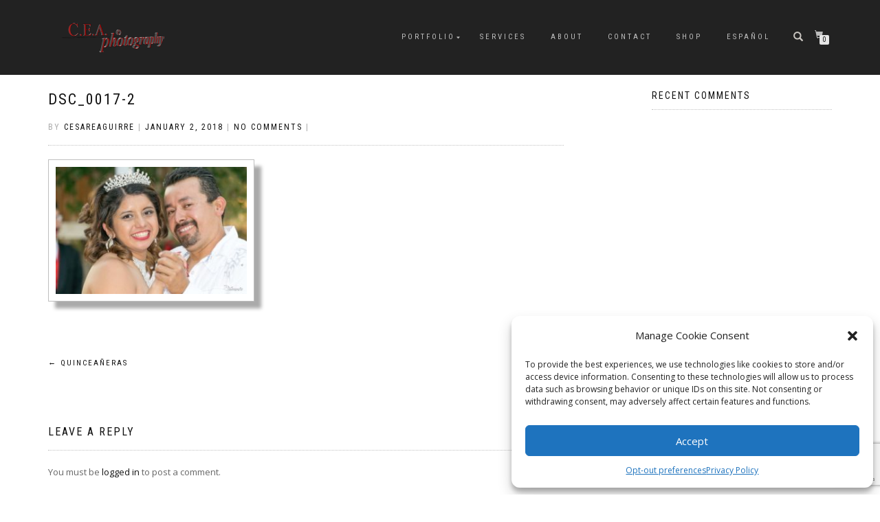

--- FILE ---
content_type: text/html; charset=utf-8
request_url: https://www.google.com/recaptcha/api2/anchor?ar=1&k=6LfzZuUUAAAAAPv78wtCfNUoHk1EqZhpIIW9PELl&co=aHR0cHM6Ly93d3cuY2VhcGhvdG9ncmFwaHkuY29tOjQ0Mw..&hl=en&v=PoyoqOPhxBO7pBk68S4YbpHZ&size=invisible&anchor-ms=20000&execute-ms=30000&cb=m5pw8hniuvwe
body_size: 48819
content:
<!DOCTYPE HTML><html dir="ltr" lang="en"><head><meta http-equiv="Content-Type" content="text/html; charset=UTF-8">
<meta http-equiv="X-UA-Compatible" content="IE=edge">
<title>reCAPTCHA</title>
<style type="text/css">
/* cyrillic-ext */
@font-face {
  font-family: 'Roboto';
  font-style: normal;
  font-weight: 400;
  font-stretch: 100%;
  src: url(//fonts.gstatic.com/s/roboto/v48/KFO7CnqEu92Fr1ME7kSn66aGLdTylUAMa3GUBHMdazTgWw.woff2) format('woff2');
  unicode-range: U+0460-052F, U+1C80-1C8A, U+20B4, U+2DE0-2DFF, U+A640-A69F, U+FE2E-FE2F;
}
/* cyrillic */
@font-face {
  font-family: 'Roboto';
  font-style: normal;
  font-weight: 400;
  font-stretch: 100%;
  src: url(//fonts.gstatic.com/s/roboto/v48/KFO7CnqEu92Fr1ME7kSn66aGLdTylUAMa3iUBHMdazTgWw.woff2) format('woff2');
  unicode-range: U+0301, U+0400-045F, U+0490-0491, U+04B0-04B1, U+2116;
}
/* greek-ext */
@font-face {
  font-family: 'Roboto';
  font-style: normal;
  font-weight: 400;
  font-stretch: 100%;
  src: url(//fonts.gstatic.com/s/roboto/v48/KFO7CnqEu92Fr1ME7kSn66aGLdTylUAMa3CUBHMdazTgWw.woff2) format('woff2');
  unicode-range: U+1F00-1FFF;
}
/* greek */
@font-face {
  font-family: 'Roboto';
  font-style: normal;
  font-weight: 400;
  font-stretch: 100%;
  src: url(//fonts.gstatic.com/s/roboto/v48/KFO7CnqEu92Fr1ME7kSn66aGLdTylUAMa3-UBHMdazTgWw.woff2) format('woff2');
  unicode-range: U+0370-0377, U+037A-037F, U+0384-038A, U+038C, U+038E-03A1, U+03A3-03FF;
}
/* math */
@font-face {
  font-family: 'Roboto';
  font-style: normal;
  font-weight: 400;
  font-stretch: 100%;
  src: url(//fonts.gstatic.com/s/roboto/v48/KFO7CnqEu92Fr1ME7kSn66aGLdTylUAMawCUBHMdazTgWw.woff2) format('woff2');
  unicode-range: U+0302-0303, U+0305, U+0307-0308, U+0310, U+0312, U+0315, U+031A, U+0326-0327, U+032C, U+032F-0330, U+0332-0333, U+0338, U+033A, U+0346, U+034D, U+0391-03A1, U+03A3-03A9, U+03B1-03C9, U+03D1, U+03D5-03D6, U+03F0-03F1, U+03F4-03F5, U+2016-2017, U+2034-2038, U+203C, U+2040, U+2043, U+2047, U+2050, U+2057, U+205F, U+2070-2071, U+2074-208E, U+2090-209C, U+20D0-20DC, U+20E1, U+20E5-20EF, U+2100-2112, U+2114-2115, U+2117-2121, U+2123-214F, U+2190, U+2192, U+2194-21AE, U+21B0-21E5, U+21F1-21F2, U+21F4-2211, U+2213-2214, U+2216-22FF, U+2308-230B, U+2310, U+2319, U+231C-2321, U+2336-237A, U+237C, U+2395, U+239B-23B7, U+23D0, U+23DC-23E1, U+2474-2475, U+25AF, U+25B3, U+25B7, U+25BD, U+25C1, U+25CA, U+25CC, U+25FB, U+266D-266F, U+27C0-27FF, U+2900-2AFF, U+2B0E-2B11, U+2B30-2B4C, U+2BFE, U+3030, U+FF5B, U+FF5D, U+1D400-1D7FF, U+1EE00-1EEFF;
}
/* symbols */
@font-face {
  font-family: 'Roboto';
  font-style: normal;
  font-weight: 400;
  font-stretch: 100%;
  src: url(//fonts.gstatic.com/s/roboto/v48/KFO7CnqEu92Fr1ME7kSn66aGLdTylUAMaxKUBHMdazTgWw.woff2) format('woff2');
  unicode-range: U+0001-000C, U+000E-001F, U+007F-009F, U+20DD-20E0, U+20E2-20E4, U+2150-218F, U+2190, U+2192, U+2194-2199, U+21AF, U+21E6-21F0, U+21F3, U+2218-2219, U+2299, U+22C4-22C6, U+2300-243F, U+2440-244A, U+2460-24FF, U+25A0-27BF, U+2800-28FF, U+2921-2922, U+2981, U+29BF, U+29EB, U+2B00-2BFF, U+4DC0-4DFF, U+FFF9-FFFB, U+10140-1018E, U+10190-1019C, U+101A0, U+101D0-101FD, U+102E0-102FB, U+10E60-10E7E, U+1D2C0-1D2D3, U+1D2E0-1D37F, U+1F000-1F0FF, U+1F100-1F1AD, U+1F1E6-1F1FF, U+1F30D-1F30F, U+1F315, U+1F31C, U+1F31E, U+1F320-1F32C, U+1F336, U+1F378, U+1F37D, U+1F382, U+1F393-1F39F, U+1F3A7-1F3A8, U+1F3AC-1F3AF, U+1F3C2, U+1F3C4-1F3C6, U+1F3CA-1F3CE, U+1F3D4-1F3E0, U+1F3ED, U+1F3F1-1F3F3, U+1F3F5-1F3F7, U+1F408, U+1F415, U+1F41F, U+1F426, U+1F43F, U+1F441-1F442, U+1F444, U+1F446-1F449, U+1F44C-1F44E, U+1F453, U+1F46A, U+1F47D, U+1F4A3, U+1F4B0, U+1F4B3, U+1F4B9, U+1F4BB, U+1F4BF, U+1F4C8-1F4CB, U+1F4D6, U+1F4DA, U+1F4DF, U+1F4E3-1F4E6, U+1F4EA-1F4ED, U+1F4F7, U+1F4F9-1F4FB, U+1F4FD-1F4FE, U+1F503, U+1F507-1F50B, U+1F50D, U+1F512-1F513, U+1F53E-1F54A, U+1F54F-1F5FA, U+1F610, U+1F650-1F67F, U+1F687, U+1F68D, U+1F691, U+1F694, U+1F698, U+1F6AD, U+1F6B2, U+1F6B9-1F6BA, U+1F6BC, U+1F6C6-1F6CF, U+1F6D3-1F6D7, U+1F6E0-1F6EA, U+1F6F0-1F6F3, U+1F6F7-1F6FC, U+1F700-1F7FF, U+1F800-1F80B, U+1F810-1F847, U+1F850-1F859, U+1F860-1F887, U+1F890-1F8AD, U+1F8B0-1F8BB, U+1F8C0-1F8C1, U+1F900-1F90B, U+1F93B, U+1F946, U+1F984, U+1F996, U+1F9E9, U+1FA00-1FA6F, U+1FA70-1FA7C, U+1FA80-1FA89, U+1FA8F-1FAC6, U+1FACE-1FADC, U+1FADF-1FAE9, U+1FAF0-1FAF8, U+1FB00-1FBFF;
}
/* vietnamese */
@font-face {
  font-family: 'Roboto';
  font-style: normal;
  font-weight: 400;
  font-stretch: 100%;
  src: url(//fonts.gstatic.com/s/roboto/v48/KFO7CnqEu92Fr1ME7kSn66aGLdTylUAMa3OUBHMdazTgWw.woff2) format('woff2');
  unicode-range: U+0102-0103, U+0110-0111, U+0128-0129, U+0168-0169, U+01A0-01A1, U+01AF-01B0, U+0300-0301, U+0303-0304, U+0308-0309, U+0323, U+0329, U+1EA0-1EF9, U+20AB;
}
/* latin-ext */
@font-face {
  font-family: 'Roboto';
  font-style: normal;
  font-weight: 400;
  font-stretch: 100%;
  src: url(//fonts.gstatic.com/s/roboto/v48/KFO7CnqEu92Fr1ME7kSn66aGLdTylUAMa3KUBHMdazTgWw.woff2) format('woff2');
  unicode-range: U+0100-02BA, U+02BD-02C5, U+02C7-02CC, U+02CE-02D7, U+02DD-02FF, U+0304, U+0308, U+0329, U+1D00-1DBF, U+1E00-1E9F, U+1EF2-1EFF, U+2020, U+20A0-20AB, U+20AD-20C0, U+2113, U+2C60-2C7F, U+A720-A7FF;
}
/* latin */
@font-face {
  font-family: 'Roboto';
  font-style: normal;
  font-weight: 400;
  font-stretch: 100%;
  src: url(//fonts.gstatic.com/s/roboto/v48/KFO7CnqEu92Fr1ME7kSn66aGLdTylUAMa3yUBHMdazQ.woff2) format('woff2');
  unicode-range: U+0000-00FF, U+0131, U+0152-0153, U+02BB-02BC, U+02C6, U+02DA, U+02DC, U+0304, U+0308, U+0329, U+2000-206F, U+20AC, U+2122, U+2191, U+2193, U+2212, U+2215, U+FEFF, U+FFFD;
}
/* cyrillic-ext */
@font-face {
  font-family: 'Roboto';
  font-style: normal;
  font-weight: 500;
  font-stretch: 100%;
  src: url(//fonts.gstatic.com/s/roboto/v48/KFO7CnqEu92Fr1ME7kSn66aGLdTylUAMa3GUBHMdazTgWw.woff2) format('woff2');
  unicode-range: U+0460-052F, U+1C80-1C8A, U+20B4, U+2DE0-2DFF, U+A640-A69F, U+FE2E-FE2F;
}
/* cyrillic */
@font-face {
  font-family: 'Roboto';
  font-style: normal;
  font-weight: 500;
  font-stretch: 100%;
  src: url(//fonts.gstatic.com/s/roboto/v48/KFO7CnqEu92Fr1ME7kSn66aGLdTylUAMa3iUBHMdazTgWw.woff2) format('woff2');
  unicode-range: U+0301, U+0400-045F, U+0490-0491, U+04B0-04B1, U+2116;
}
/* greek-ext */
@font-face {
  font-family: 'Roboto';
  font-style: normal;
  font-weight: 500;
  font-stretch: 100%;
  src: url(//fonts.gstatic.com/s/roboto/v48/KFO7CnqEu92Fr1ME7kSn66aGLdTylUAMa3CUBHMdazTgWw.woff2) format('woff2');
  unicode-range: U+1F00-1FFF;
}
/* greek */
@font-face {
  font-family: 'Roboto';
  font-style: normal;
  font-weight: 500;
  font-stretch: 100%;
  src: url(//fonts.gstatic.com/s/roboto/v48/KFO7CnqEu92Fr1ME7kSn66aGLdTylUAMa3-UBHMdazTgWw.woff2) format('woff2');
  unicode-range: U+0370-0377, U+037A-037F, U+0384-038A, U+038C, U+038E-03A1, U+03A3-03FF;
}
/* math */
@font-face {
  font-family: 'Roboto';
  font-style: normal;
  font-weight: 500;
  font-stretch: 100%;
  src: url(//fonts.gstatic.com/s/roboto/v48/KFO7CnqEu92Fr1ME7kSn66aGLdTylUAMawCUBHMdazTgWw.woff2) format('woff2');
  unicode-range: U+0302-0303, U+0305, U+0307-0308, U+0310, U+0312, U+0315, U+031A, U+0326-0327, U+032C, U+032F-0330, U+0332-0333, U+0338, U+033A, U+0346, U+034D, U+0391-03A1, U+03A3-03A9, U+03B1-03C9, U+03D1, U+03D5-03D6, U+03F0-03F1, U+03F4-03F5, U+2016-2017, U+2034-2038, U+203C, U+2040, U+2043, U+2047, U+2050, U+2057, U+205F, U+2070-2071, U+2074-208E, U+2090-209C, U+20D0-20DC, U+20E1, U+20E5-20EF, U+2100-2112, U+2114-2115, U+2117-2121, U+2123-214F, U+2190, U+2192, U+2194-21AE, U+21B0-21E5, U+21F1-21F2, U+21F4-2211, U+2213-2214, U+2216-22FF, U+2308-230B, U+2310, U+2319, U+231C-2321, U+2336-237A, U+237C, U+2395, U+239B-23B7, U+23D0, U+23DC-23E1, U+2474-2475, U+25AF, U+25B3, U+25B7, U+25BD, U+25C1, U+25CA, U+25CC, U+25FB, U+266D-266F, U+27C0-27FF, U+2900-2AFF, U+2B0E-2B11, U+2B30-2B4C, U+2BFE, U+3030, U+FF5B, U+FF5D, U+1D400-1D7FF, U+1EE00-1EEFF;
}
/* symbols */
@font-face {
  font-family: 'Roboto';
  font-style: normal;
  font-weight: 500;
  font-stretch: 100%;
  src: url(//fonts.gstatic.com/s/roboto/v48/KFO7CnqEu92Fr1ME7kSn66aGLdTylUAMaxKUBHMdazTgWw.woff2) format('woff2');
  unicode-range: U+0001-000C, U+000E-001F, U+007F-009F, U+20DD-20E0, U+20E2-20E4, U+2150-218F, U+2190, U+2192, U+2194-2199, U+21AF, U+21E6-21F0, U+21F3, U+2218-2219, U+2299, U+22C4-22C6, U+2300-243F, U+2440-244A, U+2460-24FF, U+25A0-27BF, U+2800-28FF, U+2921-2922, U+2981, U+29BF, U+29EB, U+2B00-2BFF, U+4DC0-4DFF, U+FFF9-FFFB, U+10140-1018E, U+10190-1019C, U+101A0, U+101D0-101FD, U+102E0-102FB, U+10E60-10E7E, U+1D2C0-1D2D3, U+1D2E0-1D37F, U+1F000-1F0FF, U+1F100-1F1AD, U+1F1E6-1F1FF, U+1F30D-1F30F, U+1F315, U+1F31C, U+1F31E, U+1F320-1F32C, U+1F336, U+1F378, U+1F37D, U+1F382, U+1F393-1F39F, U+1F3A7-1F3A8, U+1F3AC-1F3AF, U+1F3C2, U+1F3C4-1F3C6, U+1F3CA-1F3CE, U+1F3D4-1F3E0, U+1F3ED, U+1F3F1-1F3F3, U+1F3F5-1F3F7, U+1F408, U+1F415, U+1F41F, U+1F426, U+1F43F, U+1F441-1F442, U+1F444, U+1F446-1F449, U+1F44C-1F44E, U+1F453, U+1F46A, U+1F47D, U+1F4A3, U+1F4B0, U+1F4B3, U+1F4B9, U+1F4BB, U+1F4BF, U+1F4C8-1F4CB, U+1F4D6, U+1F4DA, U+1F4DF, U+1F4E3-1F4E6, U+1F4EA-1F4ED, U+1F4F7, U+1F4F9-1F4FB, U+1F4FD-1F4FE, U+1F503, U+1F507-1F50B, U+1F50D, U+1F512-1F513, U+1F53E-1F54A, U+1F54F-1F5FA, U+1F610, U+1F650-1F67F, U+1F687, U+1F68D, U+1F691, U+1F694, U+1F698, U+1F6AD, U+1F6B2, U+1F6B9-1F6BA, U+1F6BC, U+1F6C6-1F6CF, U+1F6D3-1F6D7, U+1F6E0-1F6EA, U+1F6F0-1F6F3, U+1F6F7-1F6FC, U+1F700-1F7FF, U+1F800-1F80B, U+1F810-1F847, U+1F850-1F859, U+1F860-1F887, U+1F890-1F8AD, U+1F8B0-1F8BB, U+1F8C0-1F8C1, U+1F900-1F90B, U+1F93B, U+1F946, U+1F984, U+1F996, U+1F9E9, U+1FA00-1FA6F, U+1FA70-1FA7C, U+1FA80-1FA89, U+1FA8F-1FAC6, U+1FACE-1FADC, U+1FADF-1FAE9, U+1FAF0-1FAF8, U+1FB00-1FBFF;
}
/* vietnamese */
@font-face {
  font-family: 'Roboto';
  font-style: normal;
  font-weight: 500;
  font-stretch: 100%;
  src: url(//fonts.gstatic.com/s/roboto/v48/KFO7CnqEu92Fr1ME7kSn66aGLdTylUAMa3OUBHMdazTgWw.woff2) format('woff2');
  unicode-range: U+0102-0103, U+0110-0111, U+0128-0129, U+0168-0169, U+01A0-01A1, U+01AF-01B0, U+0300-0301, U+0303-0304, U+0308-0309, U+0323, U+0329, U+1EA0-1EF9, U+20AB;
}
/* latin-ext */
@font-face {
  font-family: 'Roboto';
  font-style: normal;
  font-weight: 500;
  font-stretch: 100%;
  src: url(//fonts.gstatic.com/s/roboto/v48/KFO7CnqEu92Fr1ME7kSn66aGLdTylUAMa3KUBHMdazTgWw.woff2) format('woff2');
  unicode-range: U+0100-02BA, U+02BD-02C5, U+02C7-02CC, U+02CE-02D7, U+02DD-02FF, U+0304, U+0308, U+0329, U+1D00-1DBF, U+1E00-1E9F, U+1EF2-1EFF, U+2020, U+20A0-20AB, U+20AD-20C0, U+2113, U+2C60-2C7F, U+A720-A7FF;
}
/* latin */
@font-face {
  font-family: 'Roboto';
  font-style: normal;
  font-weight: 500;
  font-stretch: 100%;
  src: url(//fonts.gstatic.com/s/roboto/v48/KFO7CnqEu92Fr1ME7kSn66aGLdTylUAMa3yUBHMdazQ.woff2) format('woff2');
  unicode-range: U+0000-00FF, U+0131, U+0152-0153, U+02BB-02BC, U+02C6, U+02DA, U+02DC, U+0304, U+0308, U+0329, U+2000-206F, U+20AC, U+2122, U+2191, U+2193, U+2212, U+2215, U+FEFF, U+FFFD;
}
/* cyrillic-ext */
@font-face {
  font-family: 'Roboto';
  font-style: normal;
  font-weight: 900;
  font-stretch: 100%;
  src: url(//fonts.gstatic.com/s/roboto/v48/KFO7CnqEu92Fr1ME7kSn66aGLdTylUAMa3GUBHMdazTgWw.woff2) format('woff2');
  unicode-range: U+0460-052F, U+1C80-1C8A, U+20B4, U+2DE0-2DFF, U+A640-A69F, U+FE2E-FE2F;
}
/* cyrillic */
@font-face {
  font-family: 'Roboto';
  font-style: normal;
  font-weight: 900;
  font-stretch: 100%;
  src: url(//fonts.gstatic.com/s/roboto/v48/KFO7CnqEu92Fr1ME7kSn66aGLdTylUAMa3iUBHMdazTgWw.woff2) format('woff2');
  unicode-range: U+0301, U+0400-045F, U+0490-0491, U+04B0-04B1, U+2116;
}
/* greek-ext */
@font-face {
  font-family: 'Roboto';
  font-style: normal;
  font-weight: 900;
  font-stretch: 100%;
  src: url(//fonts.gstatic.com/s/roboto/v48/KFO7CnqEu92Fr1ME7kSn66aGLdTylUAMa3CUBHMdazTgWw.woff2) format('woff2');
  unicode-range: U+1F00-1FFF;
}
/* greek */
@font-face {
  font-family: 'Roboto';
  font-style: normal;
  font-weight: 900;
  font-stretch: 100%;
  src: url(//fonts.gstatic.com/s/roboto/v48/KFO7CnqEu92Fr1ME7kSn66aGLdTylUAMa3-UBHMdazTgWw.woff2) format('woff2');
  unicode-range: U+0370-0377, U+037A-037F, U+0384-038A, U+038C, U+038E-03A1, U+03A3-03FF;
}
/* math */
@font-face {
  font-family: 'Roboto';
  font-style: normal;
  font-weight: 900;
  font-stretch: 100%;
  src: url(//fonts.gstatic.com/s/roboto/v48/KFO7CnqEu92Fr1ME7kSn66aGLdTylUAMawCUBHMdazTgWw.woff2) format('woff2');
  unicode-range: U+0302-0303, U+0305, U+0307-0308, U+0310, U+0312, U+0315, U+031A, U+0326-0327, U+032C, U+032F-0330, U+0332-0333, U+0338, U+033A, U+0346, U+034D, U+0391-03A1, U+03A3-03A9, U+03B1-03C9, U+03D1, U+03D5-03D6, U+03F0-03F1, U+03F4-03F5, U+2016-2017, U+2034-2038, U+203C, U+2040, U+2043, U+2047, U+2050, U+2057, U+205F, U+2070-2071, U+2074-208E, U+2090-209C, U+20D0-20DC, U+20E1, U+20E5-20EF, U+2100-2112, U+2114-2115, U+2117-2121, U+2123-214F, U+2190, U+2192, U+2194-21AE, U+21B0-21E5, U+21F1-21F2, U+21F4-2211, U+2213-2214, U+2216-22FF, U+2308-230B, U+2310, U+2319, U+231C-2321, U+2336-237A, U+237C, U+2395, U+239B-23B7, U+23D0, U+23DC-23E1, U+2474-2475, U+25AF, U+25B3, U+25B7, U+25BD, U+25C1, U+25CA, U+25CC, U+25FB, U+266D-266F, U+27C0-27FF, U+2900-2AFF, U+2B0E-2B11, U+2B30-2B4C, U+2BFE, U+3030, U+FF5B, U+FF5D, U+1D400-1D7FF, U+1EE00-1EEFF;
}
/* symbols */
@font-face {
  font-family: 'Roboto';
  font-style: normal;
  font-weight: 900;
  font-stretch: 100%;
  src: url(//fonts.gstatic.com/s/roboto/v48/KFO7CnqEu92Fr1ME7kSn66aGLdTylUAMaxKUBHMdazTgWw.woff2) format('woff2');
  unicode-range: U+0001-000C, U+000E-001F, U+007F-009F, U+20DD-20E0, U+20E2-20E4, U+2150-218F, U+2190, U+2192, U+2194-2199, U+21AF, U+21E6-21F0, U+21F3, U+2218-2219, U+2299, U+22C4-22C6, U+2300-243F, U+2440-244A, U+2460-24FF, U+25A0-27BF, U+2800-28FF, U+2921-2922, U+2981, U+29BF, U+29EB, U+2B00-2BFF, U+4DC0-4DFF, U+FFF9-FFFB, U+10140-1018E, U+10190-1019C, U+101A0, U+101D0-101FD, U+102E0-102FB, U+10E60-10E7E, U+1D2C0-1D2D3, U+1D2E0-1D37F, U+1F000-1F0FF, U+1F100-1F1AD, U+1F1E6-1F1FF, U+1F30D-1F30F, U+1F315, U+1F31C, U+1F31E, U+1F320-1F32C, U+1F336, U+1F378, U+1F37D, U+1F382, U+1F393-1F39F, U+1F3A7-1F3A8, U+1F3AC-1F3AF, U+1F3C2, U+1F3C4-1F3C6, U+1F3CA-1F3CE, U+1F3D4-1F3E0, U+1F3ED, U+1F3F1-1F3F3, U+1F3F5-1F3F7, U+1F408, U+1F415, U+1F41F, U+1F426, U+1F43F, U+1F441-1F442, U+1F444, U+1F446-1F449, U+1F44C-1F44E, U+1F453, U+1F46A, U+1F47D, U+1F4A3, U+1F4B0, U+1F4B3, U+1F4B9, U+1F4BB, U+1F4BF, U+1F4C8-1F4CB, U+1F4D6, U+1F4DA, U+1F4DF, U+1F4E3-1F4E6, U+1F4EA-1F4ED, U+1F4F7, U+1F4F9-1F4FB, U+1F4FD-1F4FE, U+1F503, U+1F507-1F50B, U+1F50D, U+1F512-1F513, U+1F53E-1F54A, U+1F54F-1F5FA, U+1F610, U+1F650-1F67F, U+1F687, U+1F68D, U+1F691, U+1F694, U+1F698, U+1F6AD, U+1F6B2, U+1F6B9-1F6BA, U+1F6BC, U+1F6C6-1F6CF, U+1F6D3-1F6D7, U+1F6E0-1F6EA, U+1F6F0-1F6F3, U+1F6F7-1F6FC, U+1F700-1F7FF, U+1F800-1F80B, U+1F810-1F847, U+1F850-1F859, U+1F860-1F887, U+1F890-1F8AD, U+1F8B0-1F8BB, U+1F8C0-1F8C1, U+1F900-1F90B, U+1F93B, U+1F946, U+1F984, U+1F996, U+1F9E9, U+1FA00-1FA6F, U+1FA70-1FA7C, U+1FA80-1FA89, U+1FA8F-1FAC6, U+1FACE-1FADC, U+1FADF-1FAE9, U+1FAF0-1FAF8, U+1FB00-1FBFF;
}
/* vietnamese */
@font-face {
  font-family: 'Roboto';
  font-style: normal;
  font-weight: 900;
  font-stretch: 100%;
  src: url(//fonts.gstatic.com/s/roboto/v48/KFO7CnqEu92Fr1ME7kSn66aGLdTylUAMa3OUBHMdazTgWw.woff2) format('woff2');
  unicode-range: U+0102-0103, U+0110-0111, U+0128-0129, U+0168-0169, U+01A0-01A1, U+01AF-01B0, U+0300-0301, U+0303-0304, U+0308-0309, U+0323, U+0329, U+1EA0-1EF9, U+20AB;
}
/* latin-ext */
@font-face {
  font-family: 'Roboto';
  font-style: normal;
  font-weight: 900;
  font-stretch: 100%;
  src: url(//fonts.gstatic.com/s/roboto/v48/KFO7CnqEu92Fr1ME7kSn66aGLdTylUAMa3KUBHMdazTgWw.woff2) format('woff2');
  unicode-range: U+0100-02BA, U+02BD-02C5, U+02C7-02CC, U+02CE-02D7, U+02DD-02FF, U+0304, U+0308, U+0329, U+1D00-1DBF, U+1E00-1E9F, U+1EF2-1EFF, U+2020, U+20A0-20AB, U+20AD-20C0, U+2113, U+2C60-2C7F, U+A720-A7FF;
}
/* latin */
@font-face {
  font-family: 'Roboto';
  font-style: normal;
  font-weight: 900;
  font-stretch: 100%;
  src: url(//fonts.gstatic.com/s/roboto/v48/KFO7CnqEu92Fr1ME7kSn66aGLdTylUAMa3yUBHMdazQ.woff2) format('woff2');
  unicode-range: U+0000-00FF, U+0131, U+0152-0153, U+02BB-02BC, U+02C6, U+02DA, U+02DC, U+0304, U+0308, U+0329, U+2000-206F, U+20AC, U+2122, U+2191, U+2193, U+2212, U+2215, U+FEFF, U+FFFD;
}

</style>
<link rel="stylesheet" type="text/css" href="https://www.gstatic.com/recaptcha/releases/PoyoqOPhxBO7pBk68S4YbpHZ/styles__ltr.css">
<script nonce="Xm1Mo_Xl9qis7hTvsyP8Dw" type="text/javascript">window['__recaptcha_api'] = 'https://www.google.com/recaptcha/api2/';</script>
<script type="text/javascript" src="https://www.gstatic.com/recaptcha/releases/PoyoqOPhxBO7pBk68S4YbpHZ/recaptcha__en.js" nonce="Xm1Mo_Xl9qis7hTvsyP8Dw">
      
    </script></head>
<body><div id="rc-anchor-alert" class="rc-anchor-alert"></div>
<input type="hidden" id="recaptcha-token" value="[base64]">
<script type="text/javascript" nonce="Xm1Mo_Xl9qis7hTvsyP8Dw">
      recaptcha.anchor.Main.init("[\x22ainput\x22,[\x22bgdata\x22,\x22\x22,\[base64]/[base64]/[base64]/ZyhXLGgpOnEoW04sMjEsbF0sVywwKSxoKSxmYWxzZSxmYWxzZSl9Y2F0Y2goayl7RygzNTgsVyk/[base64]/[base64]/[base64]/[base64]/[base64]/[base64]/[base64]/bmV3IEJbT10oRFswXSk6dz09Mj9uZXcgQltPXShEWzBdLERbMV0pOnc9PTM/bmV3IEJbT10oRFswXSxEWzFdLERbMl0pOnc9PTQ/[base64]/[base64]/[base64]/[base64]/[base64]\\u003d\x22,\[base64]\\u003d\\u003d\x22,\x22w4PDiD93w6DCtiLCmTtdfTXCjMOiVEvCq8ODWMOzwpUdwpnCkWVJwoASw5RYw6HCpsOoZX/Ch8KZw4vDhDvDkcOXw4vDgMKUTsKRw7fDmiopOsOpw7xjFmslwprDiwfDkzcJBWrClBnCg3JAPsO4NwEywrc/w6tdwrzCgQfDmjTCv8OcaEdkd8O/ZRHDsH0HJk0+wr3DqMOyJzF0ScKpZ8KEw4Izw4/[base64]/DlnfCgcOfUsO9w5Eyw5JIVmjCqF/Diy1ZbxLCuVXDpsKSPiTDjVZzw7bCg8ODw4vCunVpw5xfEEHCshFHw57Ds8OzHMO4XzMtCXfCgDvCu8OcwrXDkcOnwrHDqsOPwoNDw5HCosOwUDQiwpx0wq/Cp3zDhMOyw5ZyecOBw7E4LsKOw7tYw6ILPlHDh8KmHsOkdcOdwqfDu8OcwpFucl8aw7LDrl1XUnTCpcODJR9LwpTDn8KwwooxVcOlPmNZE8KQOsOiwqnCscKxHsKEworDk8KsYcK/LMOyTxd7w7QaWS4BTcOoIUR/VjjCq8K3w7cOaWRWOcKyw4jCsRMfIiBIGcK6w5TCqcO2wqfDusK+FsOyw7XDh8KLWF3ChsOBw6rCvcKSwpBed8OWwoTCjlHDoSPClMOgw6vDgXvDlHIsCXw+w7EUDMOWOsKIw6VDw7g7wozDvsOEw6whw7/DjEwhw54LTMKkMSvDggdKw7hSwpdPVxfDgwomwqAubsOQwoU3FMOBwq8sw69LYsKIdW4UK8KlBMKoQ0Yww6BzZ2XDk8OyIcKvw6vClyjDom3Cs8OEw4rDiGN+dsOow7XCusOTY8Oxwodjwo/Du8OtWsKceMOBw7LDm8OOOFIRwqscO8KtOcOKw6nDlMKwFCZ5asKaccO8w60ywqrDrMOYHsK8esKnPHXDnsKPwrJKYsK9PSRtM8Osw7lYwpUiacOtN8OEwphTwosiw4TDnMOQSzbDgsOQwqcPJwXDjsOiAsOza0/Cp0PCrMOnYUMXHMKoPMKcHDoZbMOLAcOAf8KoJ8OlIRYXIlUxSsOoARgfRzjDo0Zgw5dEWTxrXcO9ZGPCo1tkw65rw7R4XGpnw7rCnsKwbmNmwolcw6t/w5LDqR7Do0vDuMKnUhrCl0LCjcOiL8KGw5wWcMKJAwPDlMKWw5/DgkvDjWvDt2o1wrTCi0vDo8Ozf8ObWTl/EUnCtMKTwqpBw458w59qw6jDpsKnfsK8bsKOwpRsawBhb8OmQU82wrMLL3QZwokrwrx0RTwkFQpbwpHDpijDilzDu8ONwoMEw5nClxPDhMO9RUHCoxl6wpTCmxZaSTLDgyZnw4jDgHYUwrLCkcKqw6PDrAfCjBzCoUpzTiA4w6/CuzYlwojCtcOwwoTDrV8Qwr4PUT3Cuwt0wo/CpsOHBhfCvcOWeQPCmxDCmcONw7nDusK9wrTDl8ObflbCqsKWISV3KMKxwpHDmQMMWG4jQcKzLcKCc0fCinLCkMOAfj7CqcKVH8OTV8KrwoRFKMO1fMOzBGBsMMO0wpd8enzDicOKYsOsLcOXeEXDvMO+w7vCgcOQKEnDqTJnw6gqw7LChcKww55nwpB/w6HCtcOGwpQHw4IFw64rw6LCtcK2w43DpQjCssKkPxHDi0jChTfDtw7CgcOGM8OKP8OHwo7CtMK+TEvCmMOQw4gNWH/[base64]/CqcKBwoYjwolXwrXCpDpsP2UpPsK/[base64]/CjsObwo5ewrVrNmkhOznChMKUQcKNw43CtsKzw5J3wqslG8K9IVXChMK9w7nCjcOIwoYLFMK3fQ/CvMKCwrXDhVpSEcKQCCrDhEXCl8OZDl4Uw5lqEsOzwrrCpnNZHlhTwr/CqA3Dj8Kpw53CkSnCv8OsDg3DhlEaw5Fiw5LCu0DDjMOdwqrCu8K+Q2ocJ8Oje1g2w6HDlcOtSTIBw5o7worDv8KPXVAdFcOowpAlHMKtFQsFw4DDg8Otwo5NZMOHW8Kzwokbw5cFWcOSw4sVw4fCsMOBNmPCmMKYw65BwqVgw4/CjcKeJH1UNcOrL8KRMWTDoyrDt8K0woYVwqddwrDCuUkqdH3Ch8K6woTDk8Kaw53Cgw8eOWIvw6Unw4jCvWtMIVbCh0LDkMOtw6/DqzbCs8OIB0zCg8KLfTnDscK9w5cNcMO5w6DCvGbDm8OHHsKlVsO0w4bDrWfCncKoQMO7w4/DuiJ5w7V/RMOxwoTDmWkBwpIUwrfCqHzDgho8w57CuGHDtxAsO8KKAj/CjFlZF8KrP3RhBsKuUsK0TQrCqSvDtMOYA2hAw7ZWwpUvAsKaw4fCqMKEDFHCjMOJw6Ykw5Mww4RSSgzCp8OfwpoEwrfDhQ7Cix3Cg8OdE8KmcyNCGxhAw6zDsTArw5jCtsKowo/DrX5pC0jCscOXPcKLw6liWDkfc8KdacOvXy88WXLDk8KkcmB5w5FjwosgRsKVw7TDh8OJL8Oaw7wPcMO8wqrCiF7DkD08IlZtAcOKw5ktw595eVsww63DhUjDjcOIKMOvBA7CvsKmwowzw7dBJcO+cEjClm/CosOMw5J3asKMJiUOwo/Ds8O/[base64]/woDDvcKJw7kSw4XCuG3CmsOuw4Ycw4XDqcKhN8K8w6w/Z2UIC2zDmMKgGsKIwqvCn3XDgMOUw7/CvcK6wrDCkSomfDHCkQbDo1IHGQJawq0wC8KkFFRcw5/CjT/DkX3Cu8KXB8OhwrwfU8O5wqzCo0DDjy4cwrLCicK1ZVUpw43CqAFKX8KpLljDssO9GsOwwptaw5U0w5xEw5vDlj/DnsKgw6ogw7jCt8Kew7F1UDHCowbCrcOxw59Xw6zCrmbCn8KHwr/[base64]/[base64]/[base64]/DqHkLw6IiBRZ7w5DCjcKfw6gRw4XDlQMpw7vDghgiXMOKVcKKw7DCkmgfwrPDpjdVLmHCpxkrw7oewqzDjDxlwo4fHyPCu8Ktwo7Cll7DrMOnw61ZfMKzd8OrehInwo7DgizCrMOuXDBRfwkeTBnCqR4LaFQaw583YRwPZsOUwr0zwqzCqMOSw5/DusOfACMQwqXCncOCTHwWw7zDpnYMX8KlH2FEQTPDvcOYw6nCr8O+SMKzAxM7wr58UAbCnsOPa2PDqMOYEMKpV0zCicKzaTEGIsK/Tm3CpcOWQsKpwqbDggBawo/[base64]/[base64]/DssKGwqzCoA/CvDjCh8OVe8OQRcKnwoUiwokqEsKJw40tbsKewooDw6HDhj7DmWRbYjnDpD0fJMKKwqbDmMOFYEnCoHpawpI3w5w0w4PCtBkjekvDkcO1wp87wqDDt8KFw4lBbg1nwqTDgcKwwqXDi8OAw7szaMKpw7/DicKBdcOGKMOGLTtfMMOkw5TCkykRw6LDpAIyw5dkw5PDrCFGPMKsLMKvbMOvT8O+w4AGIcOmISHDmcOjCsOhwoofKxjCi8K0w4/DonrCsm4SKW5IQCw1wo3DuB3DhyjDkcKgc3LDk1rDhmPDmU7ClMKwwr5Qw6QHQVdbwrLCmFUow5/Dq8OGwqfDpl8pw5vDtHkrQHpPw6IuZcKmwqnCok3Dql7DusOBw7QBwoxAAMOkw6/CnHgpwqZ3P0AUwrFmCUoaZEB6wrNrUcKCMsKaBnkpRcKsTBLCmSTCrCHDvsOswo7CjcO/w7lCwoopMsOGb8O8QDIZwpoPw7hJFE3Dt8OffQV7wqjDgjrDrgLCtB7CqzjDg8Kaw7J+wrMOw7RNQETCmkzDjWrDmMKPJXgCMcOXAmw4ERzDnT9rTijCjFgcIcK0woNOWQANXxXDisKaGUN/[base64]/J8KVA1rDlsOAwpJpwpTDocKXwoXDtMK/XcOKDAInw5lHOsKVQsOwMA8CwpEGCS/DjRIaO10Pw5vCq8Kbw6dnwrzDmsKgaSTDunnDv8KCPMObw7/CqV3Co8OOFMO8OMOXdnx8w6g6RMKJBsOwP8Kpw7LDnyHDpMODw601PsKxNEPDpmF0wpsWeMK4GA5+QcOdwoRBVHXCh3TDn1bDtCrCi0Fvw6wow4zDgFnCoCAXw6tQw5jCsAnDmcOYVUPCoErCi8OVwpDDusKMQGXDvcO6wr4zwr/DtcKHw6HDqz9CATkEw59uw6J1C1LCoEVRw4jCjMOhCS8nB8KVwoDChXsowpR0XMOnwrYvXGXCj3vDn8O9e8KzVFIqIsKMw6QNwqXCmhpMNH89JhNjw7LDoFY8w4MKwoZfYHXDsMOKwoPCpwYDVMK/[base64]/DhcOee8ODW2YQa8KDcSjCqMOpfsO3w7JpeMO/SGXCsjgZZ8KQw7TDll7DnsOmKggKAC7CqzBdw71besK4w4rCoDB6wrBFwrvCkSrCskzCgWrDr8KZwp9+KcK/EsKTw59yw4zDsRDDgMKqw7fDjcKHBsKFVMOoLRAMw6HCvD/Ck0zDrxhlwp57w5zDisKSw7liSsOKVMOzw4PCu8KwRMKEwpLCuXDCpnHCoAPChWI3w71EesKuw5EhVRMEwqPDtVRDWjvChQDCo8O2NG57w4/CjCPDsloMw6RbwqfCkMOkwrpCY8KTMsKZGsO1w4s1wqbCvR0RKMKOOMK/w4nCtsKvwoHDqsKWfsK0w5DCpcO+w5HCj8KTw5lGwqplTisvC8Klw4XDtcOMNxNRHnFFw6czOWbCqMOJH8KHw4TCrMOXwrrDj8OwQ8KUXRLDnsKnIMOlfX/DgsKcwoxYwpfDvMOdwrXCnT7Cuy/Dl8K3SH3DgWLDggxgwpfDp8KxwrxswrDCicKGEMK/wrjCpcK/wrByKcKQw4zDhgbDtkzDtw/[base64]/DhcO5w6vCmBLDvS4IBQB0woXDqRzCgG1FCsOLwosWRBvDjy1RFsOPw4fDihdTwqrCm8OvRiLCuUfDr8KubcO+cmPDnsKaPDIFdlYAdV1Awo3Cty/Cqhp1w4/ChzLCr0clA8Kyw6LDuE3Dh3Yjw43DhMOCGgzCt8K8U8O/[base64]/[base64]/ChsKCdQnCq1LDs8Ozw5wqw4sWXsOcw4DCiUTCrsOSw7rDuMKnSF7CrcKJw6XDpgvDtcOEdkHDk2s/[base64]/w5sRw6HCicOxLQNIBmXCl8OCw7/Cj3PDq8OSbsKgC8OHbyrClcKvbcO3R8KfSyrDkQwDVWbCqsKAG8Kjw6jDkMKaJMOUw5YkwrEfw77Dpx9/Ry/DhW3DsBJ9HMO3Z8OJecOoHcKIK8KIwokiw6rDlQjCqMKNWcOHwpfCoizCiMOhw4oFTXIKwoMXwr/ChA/CjArDmgAbYMOhPMOqw6dwBcK7w75vR2LDp2N1wrfDkjnDizt7Tx3Do8OZE8OdBMO8w4A8w5gCYcO4GmxAw5/Dg8OWw6/CjMK/NXMBOcOnccKLw4fDn8OWesKcPMKAw5wcOMOgMsOlUcOIAcO3QcOlwrbCsxhqw6BefMKtNVk4M8KZwqjDiR7CkA9cw63Cg1LCm8K6wp7Doi7CtcKOwqzDi8KrasO3BDXCrMOqMMKqRTp4RkteXQbDg0BIwqfCp2fDsTTCrcO/OsK0amw0dELDicKkwo9/XybChMOzwrLDgsKrw6cYM8K3wr55TMKgLcOlWMOrw4LDhMKxK0TCqz1VM28awpcRbcOmch11WcOqwqnCi8OwwpxzM8OSw5nCliwkwp/Ds8Obw4/[base64]/Cml17YMKhwoDClcOdU8OLeMOnTnzDksKOwogAw693wqN1Q8OFw51Kw4rCv8KAPsO6MgDCmsKxwpLDo8K1UsOYDcOYwoAGwpQcaFlzwr/[base64]/woTCoTcIwrIVLDbCtTRKw6jDgzRbw7DDl0HCnxwHJMOKw4XDsn05wqHDt3Fbw6F4IsKRZcKgdsKQBMOecMKhPWsvwqBJw6zCkBw7FWM8wqbCncOqBQt/w67DrTVaw6oSw5vCk3DDoS/[base64]/[base64]/[base64]/[base64]/CqMO2VMKfwrbDsMKdSxIxwpPDgmwvMcO5wrUnH8KYw4MNc0ldHMOYXcKeQkXDuiVLw5pJw7/[base64]/DswTDpcOPwovCksK7wq/CksK5K0hQNyAAJ2B1AH/DtMKTwoRLw6FYIcK1R8O3w4DDtcOYE8O7wrzCn0xTR8KdXjLClHAtwqXCuRbCvzo7TMKrwoYVwqrCghA/[base64]/w4vCisOhLcK3YDHCgsKbL8KIwp3DhMOew7Qwwo3DrcOGwqodDBkzwp3Dl8OiX1jDpsOkT8OPwpcpf8KxUkp3fx3DrcKOeMKQwpHCpcOSaFHCjiTDlXLCiSNyQsOsOMOBwpLCnMO+wq5OwqxNZ315B8OFwp08BMOhST7CuMKubH/[base64]/DvMKRwrnCsMKvC28Sw6EefMKmKcKZBcKIN8OvWwLDtBsXwpnCiMKZw6jCgk9oZcKSf38rf8Olw64gwpxVE2rDjRZBw4Zpw4rCmMK+w6YGK8OkwqbCiMOZBkrCk8KYwpk1w6xSw4AeBcOuw5Vjw5xtIBLDqxzCm8K9w74/[base64]/DggXCkmfCvERpAMKWwrnCqG93wozCrStDwpjCnlHCv8KiGUt/wqnCnMKOw6/DvlnClMOvAsOYfgESFg9eTMODwr7DjkRsWBjDscOjwp/DrcK4fcOWw5d2VhLCgMO0WikVwpLCssKhw4Ruw74Uw4PCnMKkYFwcbsOuF8Oyw63ClcOZRsKiwpEjOMONwrbDsiFFVcKZcsOlLcOxLcKtAQvDrcOdSHBCAEpnwp9KOh9hAMK+w5ReZCZPw5hSw4/DuQXDjG1Pw5hvUyXDtMKRwoU0TcOzwpApw63Dt23CrW8jI1zDlcKvEcO+RnPDpn7CtWEsw6HDhFJKH8ODwrtqam/ChcOcw57CjsOrw67Ck8KpZcOaF8OjWcOJesKRwq1Kc8K9cx8FwrfDu1HDtsKUYMO1w50QQ8ORbcONw7Ncw5QawovCnMKVVH/DqjLCkxIqw7PClFnClsOwb8O+wpk6QMKWNwZJw5EYesOtBhwdRUtjwp3CtsKsw4HDu30Ke8KQwqlREWjDsVoxScOZVsKpwrRAwrVuw4RuwpzDh8K3JMO2AMK/wq/DqWXDln4cwp/CvMKoRcOsEMOkWcOHV8OXDcKgRcKHExVlBMOveTw2MWMNw7JBNcOCworCicO+wpbCtnLDtgrDsMOFb8KOQk9KwoJlSRBCXMKAwqIvQMO7w4vCuMK/[base64]/wp7CtQsRw75rGMKgw6N+UUfClMKlW8K6wpcpwqxge09kCsOgw73CmsKHMsKbJsObw6DChwIkw4rCg8KnN8K9Ag/Cm0sHwrbDp8KVwoHDucKDw6tEIsOjw4Q2HsKmHXNBwrrDqw1zREQsZSPDqHrCoS1Mb2TCuMOiw5M1VcKbP0NRwpB7AcOCwpFhwobCtXI/JsKqwrNBD8Omwrg/VlNiw4cTwrE7wrfDm8O6w77DlHZOw5UAw5XDpCI1SMOdwo17UsKpEnvCvRbDgGkNZsKjWGXChyJ2AcKRCsKzw5zCtiTDqSAfwrMRw4pIw7FcwoLDh8O3w67ChsKaajTCgRA3XWcPVxwGwrJOwoYswo99w5R5Ji3CuRzCvMKPwoQew7p/w4fCgVwow4nCqTrDnsKVw5zCjg7DphDCrsKdGiIaFMOIw4x/wpPCusOiw480wrh7w5ACSMOywpfDvsKADnHCjcOVwq5xw6rDnDAaw5rDncK7ZngMWA/CjDxURsO5CXrCuMKswpLCmAnCr8KNw4/[base64]/Dh8KvC1TDjHDCvsOow4nDi8KSwrV+HRjCpk9PRzXCsMO7ED/Ck0rCo8OywrLCsFI2dDJjw4XDrHXCnjdJNgt7w5rDtR9iVzxAN8KDd8OWDQTDj8Kha8Olw6gHYWtjw6nCiMObPMOlNSQUEcOqw6LCjibCulokwpvDlMOVwoDCicOCwpbDr8KUwrMuwoLDicKLMMO/[base64]/[base64]/Dh8O2HMOiYmBSMgU+JMK3VTHDj8Krw5khMiMdwp7CnV5PwoHDhMOPaB02dFh6w5VtwqTCtcKfw43DjiLDtsOZTMOMwo/ClmfDsSzDs1NpMsKoSHPDqMOrTMO9wqN9woHCrzjCuMKkwptDw5pswqfCgXhYesK8HC96wrVSw4I6wozCnjUAbsK2w6NLwpHDucO3w5jCmTUAIl/DgcOQwqcKw6nChQNMdMOcOsKhw7Vdw5AGQSzDjcO/wqbCpRhPw4XDmGguw6XCiW9+wrzDm21SwoIhFjXCtgDDo8KswpfCnsK8wpFSw7/CocKOVAvCpMKCKcKbwrIkwpkXw6/CqQIwwp4Mwq/[base64]/CmcKgXAHDncKSNxI/AcK4QsOawqLDviTDrcKxw6LDscK+wpTDsXJkKxQ5w5UWe3bDvcOHw4wpw6d0w5w8wp/Dt8KhJgMOw79tw5rCgErDocO1EsOHAsKrwqDDqMK1N184wqgWRHB/BcKJw5vCigfDlsKawo0ufMKDMjcpw77DuVjDghHCpnfCg8OmwpAxW8O8w7vClcKwTMK8wrxHw6/[base64]/CvsOBGlgiw43DisOFw4gaw4gOwpfDil1iwofDuwBIw6rCpcKWIMKbwoZ2BMK6wpUDwqMtwojCjcKhw5lWf8Otw5/Cv8OzwoIowpHCpcO/w6zCi3PCqhEmOT/[base64]/CgsOLw6/Ci8OnHh3ChnzDkipZwoMfwq/[base64]/eXbCs3BAwpHChXBcesKuD8KLaXbCkFrCimExUcO5GsK8wo3CtU4Ww7fCnsKXw6Z3HCPDhk1kAiDDvEshw4jDmF7CnTTCsnYJwrYMwpHDo1F6AGEyW8KULVYdYcOTwrQtwqFiw6wRwrxYZhzDryAyB8OPa8KFwqfCmsKVwp/CqVZhcMOgw4JwZsOOC0geQ1Y8w5k/wpR+wqrDn8KvJMOrw4bDk8O6RjgrORDDjMKowpAlw69ZwpXDohXCvsKewoUnwrPCnx3CqcONTwQxJWLDpsOgUjcaw4HDow7CvMO7w79tFmEuwrQJCsKiQsOSw7ILwoYhEsKmw5DCpsOTF8Kow6NFFjvDjVloNcK/cz3ClnA/[base64]/Dq1fDnQpSw4FHIURfZDbDgjLDnsK7WwPDssONwrc2TcO+wrPDs8Oew5TDmsKhwpnCizbCsX7Dt8O/anLCq8OZWiDDvcOLwpDCoWLDgcKWMyLCqMKNP8KbwpLCiBTDiQZfw745NDHCmMKdS8KCcsOwRMO0X8KLwoMyc1/[base64]/CqcObw5hZdTptwo7DtWEawo1xeMO7w5PClUh/w7fCnMKEEsKONyPDvwzCmmQxwqhNwo43KcKfRCZZwr7ClMO3wrHDjsO/wpjDv8OkNMKKSMKIwqLCucKxwr3DssKDDsOhwpgJwqN0f8KTw57CsMOxw4vDn8K+w4HCuSs0w4/[base64]/DtmrCtCrCg8KWXsOkPcOlwpoRw4LDt0jCmsOww6bDv8OfeBllwp8kwonDiMKUw4d/NzUvd8K1UDfDjsOxf2HCo8KvQsOlCgzDkWhWRMKzw4LDhzXDvcOqYV8wwr1Ywoc+wrBSA3sTw7Z2w4jDpjJeHsOgO8Kdwq8ULnQpXxXCsB06w4PDs03Dm8OSYlvCsMKJNcOEw47ClsOnKcO2TsOVFWTDh8OlFAAZw40/esKgBMOdwrzCgCUlPXPDoTEtwpItwrUHOTsTJsKNJMKbwoQcw7s1w5ZUQ8KwwrZ6woJzQcKNO8KSwpQwwo7CtcOgIQx0MBnCp8O8wpfDoMOpw47DgMK/wrhiJGvCucOvfsODw7bCgixFIsO9w4pIA3bCt8O6w6TDuxfDoMKiHQDDil3CsU80AMOWBF/DkMO8w4tUw7nDpG1nFXICRsOBwrcYCsKnw6kCfmXClsKVJUbDq8OMw6JHw7XDvMO2w68NQHUuw4PChGhZwo91cR8Vw7rCo8KTw6HDo8KXwpwQwr3DgHYAwr3CicK3JcOkw6dsR8OUGFvCj3vCuMK+w4LChWBZR8OswoQtSWBhT3/ChcKZfn3DlcOwwoEPw5lIeXfDn0UBwr/Dt8OJw7PCtcKRwrpcViYWH2IleT3CgcO1XUlxw5zCgyHCjG8jwqgxwr88wpLDiMOwwqYMw4PCmcKzw7DDlhHDiiTDjzZNwop6FkXCg8Ojw4LChsKew4DCoMOffcKmIcKDw5DCv1zDicKKw5l/w77Cn2N4w7XDgcKRERABwqTCmgzDtDzCmcOiwoTComEbwoNmwrnChcOME8KUacKJfU5AAwgZccKWwrQ0w7MLSGUYacKbA1EPOR/DjTVbWMO0bjIqBMK0DVTCnHzCriU/woxLw5DCkcKyw7dbw6LDti0IdS1/wp/[base64]/DiQ89DsKywqtnw7hMw7ZeAHLCnsOWGnvCrcKPPcKzw57DsDR7wrzCiVFewpV2wrrDgBDCnMOswoxVFsKJw53DsMOWw4DCk8KewopGYBjDsDteTMOwwqvCmsK5w67DjsKcw6XCicKeHcO9RlbDrsObwqEaOFdyJMO/JXDCgcKGw5bCvcOofcKfw6/DlCvDpMKUwqnDgmtmw5jDlsKDAcKNasOYSSdrBsKnMCRhNTbCuU5yw614AAZjA8ONw4/DnGvDqlrDj8K/CcOLZ8KywoTCisKpwrvCrC4WwqJEw5l2SltOw6XDrMKLFRUDXMOLw5lCV8Kaw5fDsXTDlsK3NcOTd8K8DcKWVsKbw7xOwrJOw60aw6Abw61Pdj/DmAbCjG1Ow4Mfw41CDAfCk8KTwrDCi8OQM2zDjSvDjsKTwrbCmTJ1w5vCmsKjC8KvG8OVwr7DrDBVwoHChVTCqsOcwonCu8KcJsKEYwkbw5bCuXt2woRKwrZQFDFefkzCk8OgwohpFC0Ow7nDuxfDmA/[base64]/CssO7CW3Dng5Cw4pwfAJieXXCisOfHnMDw5JzwpooczhiZEtpw4DDhcKqwoRcwpIMLW0FX8KiHxV2EcKuwpzCisKHa8O2ccOEw5vCtMK0e8O4EsK6w60kwrQ5wqXCsMKow6M3wptlw5nDgsK8LcKBZ8KiWC3ClcKIw6A0EXbCr8OIQF/DihDDkEHCt18OdynCiQrDgGhVLGVHR8OkSMKBw498JUTCtVhzJsKyNBZywrkUw5LCrsO+DsKTwrPCs8KZw7J9w7xnGsKcKWfDgsOtV8K9w7zDiw3Dj8OdwoYjVcOXChzCtMODGDZWM8Okw6/[base64]/w4zDvsKpw5zDpcKyI8KywpNCa0PCncO3M3tnw5TDmVjCtcK8wq/DhibDkzLClcKJUBBfC8KkwrEZEFXCvsK9w7R5R1vCnsK3NcKFJj0aKMKdSmwRJMKrRcKsGW4MdcKLw6LDqsKEKcKFbhIvwqTDmhwlwovClSDDv8K2w5xyJQTCosKhb8KgEMOiRsK6KRN/w7EYw4vCkSTDpsOONnzCs8KywqzDn8Kvb8KKFEoaFMOGwqPDiA09WREOwobDosOHNMOEK0BGB8Oowo7Dl8Kvw5ZOw7zDi8KTbQvDtEVmUQYPQ8OAw4pdwoLDolrDicOML8ORYsKtZFF6w4JlaT4sfFJbwrsFw5nDl8KGC8K7wozDgm/DmcODNsO6woRdw6ktw4o1bmRWfgnDnBFsWsKEwrVJZBDDssOpYm1tw59GTcOmPMOrdy0Kw7EdFsOFw4TCvsK9dg3Cq8O7Cn4Xw48pUQ1+RMOkwobCvFY5GMKDw7PDtsK1woTDoSzCocOtw7fDssO/RcKowoXDgMOPGMKAwpXDl8KgwoJYScKywrQxw7LDkylCwoYTw54Zwqk4WiXDqT1tw507QsOhQMOgU8KFwrlkPsKOeMKrw5/DicOhaMKFw6bCrwlqLBnDsC7CmiTCpcKzwqR+wpICwo4nKMKXwqJ6w5hLC0/[base64]/Ds8KEBWViFUXDhcKRw70Sw65HTcKESjnCkUwgbsO/[base64]/F2B1fxJZXjZGw6nDmzcjKMKxwqnCjAzCgBV6w4YGwqpLE0gHwrrCiXzCjxTDvMKcw50Ew6gYecOFw5U2wr7Cs8KLFFPCnMOfEcK9OsKnw77CuMK0w6fCgWTCsiNUJyHCoxl/LW3CscOUw64SwrTCjsKmwqHDjxdlwqUdM0DDjRoPwrrDqxPDpUF3wrrDh1fDug3Cn8Kxw4QmGMO6E8K9w4nDnsK8Yn5Aw7LDgcOpbD8HcMO/[base64]/DpwjDlsOPw5R6wqh/w6fCtMKaw4DCgMKFUl/[base64]/DuRcTLsKgcsOhJTcRXsO6HCXDiDTClcKKesK3csK9wrbCiMKcIyvCt8OhworCjHtuwqvCsFITScOeSx57w47DtgPCpcK8w4vCu8Olw7ItM8O/[base64]/wp9EwqHCnkbDsx0Iw5t3BgEPWcKaF8OEw5bChcOlXQrDssOvIMO/[base64]/CkwoSwoJWUmtQw5HCo1BOwppvw4PCgsO8w6HDqcKkTFFnw5Iyw6NWGcO8bUvDl1TCkA1PwqzCmcKkBcO1ZF4Ww7B4woXCuUgkVjFfewB2w4fCmMKCK8KJwrfCrcKAcyA7HGx0UnrCplLDpMO/KlXDjsOgCMO3fcOmw5ohw7kXwozCu2pgLMOlwooUWMOSw7DDgcOVDMONYhDCosKADQrCvsOAP8OTw5TDpkbCnsOXw7zDlEPCkSzDvEjDtRk6wrdOw7JjQcOjwpYCRAJdwrjDjwrDi8OFecKWMC7Du8K/w5vCk0shwrkEVcO9w6k3w7ZXCMKJRsO0wrdKOXEuZMOYw7FpZMKww7jCusO5IsK8FcOOwrLCqkwhO0giwptudWbDuXvCoTJNw4/[base64]/CiMODwpEtwp8PwonDpVXDvkvCjcKkesKiwrcjWRhwYsO8a8KOSyNqeV1lRMOCGMOHf8OVw5d2KAs0wqHClMOiTcOwJ8Oiw4HCsMKOwpnClHfDoitdUsODA8O8esKnVcO8OcKmwoIhwqBcw4jDmsOyZ2t/[base64]/DmCvCnMOXCQHCrGkwwqJba8KOwpMyw5N7YsKobMOINwQ/GVAew4MJw4rDij7DtlwZw5XCtMOgRToSD8OVwqvClEAKw7Y8eMOcw5vCvsKvwozCvWXCq3xjW0oOHcKwO8K5RMOoacOQwpx5w7xMw5oLfcOcw69aJ8OAbVttR8K7wrIaw7XCvSMSVQdqw55qw7PChCdWw5vDmcO4U2k+XMKvFV3Cs0/Ds8OWasK1KxXDgDXCp8K2X8Krwqdswo/Cp8OMAE7CtMOsfnxowr9UeCDDrnjDvFXCg0PCtzRJw6MHwoxfw7JmwrEDw7zDo8KrVMKEccOVwp7CrcK8w5dpaMO7AwnCiMKDw43ClMKCwoUUCGvCgVjDqMOyNCQywp/DiMKOTTDCnE/[base64]/DkGrDtMKLB1jCucOow7nDqsKxwoZsJ2IwwrZqMMKZwpBDw6kRKcKYcyvDocK5wo/CnsOJwovDsSp8w4F+LMOlw6jDuRrDqsOrNsOVw4JFw6Z7w4Ncw5JyRErDmVsLw58IQsOUw5xNJsKbSsO+Gm1tw4/DsAfCvVLChlXDlDzCuGLDhHsDbjvDhHPDnVBJbMO0woMQwqYmw5s5wq14woJoOcKpdxnDmklXMcKzw5s3VVtMwo1JEsKlwoltwpPClcK9wr1KPMKWwqkMCcOewqfCscKYwrXCjTRlw4PCozofWMKMLsK/GsK/[base64]/CgA0hBzzDjsKWwoMXw5XCm3dxLsKbwpfCix/DoGBgwozCjMOhw7PCssO7wr09ZcOlfAMkW8OdFllFFwxNw6/[base64]/Dsn9BJcORag5wwoTClMO7w7PCjGpGO8OveMKKw5tADcOLFnVswrMOX8KZw7IAw5Qww7XCiHwvw6rDvsKnw43Cr8OvKEMNU8OuBkvDt2PDgFkewrTCpMO1wp7DpzzDgcOqDCvDv8KuwpvCmcOlaDjCql7CllIAwqPDv8KxJsKPB8KEw51vwp/DgsOtwqc5w77CsMKZw4zCnzvDp3ZrTMOXwqUaPVjCosK6w6XCoMOkwoHCqVHCscO0w7jCugvDjsOrw43Cl8KlwrBDPQtadMOOwrwEwplLL8OzWG83RcKaW2vDnMOvJMKPw47CvCbCpRxdf2Z5w7nDsSEdB1vCq8KgbRjDk8ONw6RFBHPDoB/DrMOhw4siwrjCtsOccSTCmMOtw4c/YsKUwpPDhcKiEicIUHjDvH0Ow5ZyDsK/[base64]/Cqz00wrtRN8KYwpjDrcKRG8Kcw6zCncO8w5Uaw61cAn1Zw5UjOQfCp0LDvcOOS3bClkDCsC1YK8KuwovDgENMw5PCsMKdegx+w7nDr8KdXMKmLGvDu1/Clhwiwo9RSh/CqsOHw61KXX7DrkXDvsOQcWDDiMK9LjpxCsOxEkJ/wpHDuMOlWUMqw7pwQgpMw78sJzbDnsKrwpkkOsOJw7bDlcOUSi7Cg8Onw4nDtFHCqcOaw6A7w4sJFXHCicKuBMOIQCzCoMKQEzzCtcO9woMrWxkzw7EbFVZsccOkwqJdwrXCssOAwqdnUDrCsmwwwotww7oQw5Qhw4Y3w4/[base64]/CrH5LwrvCnHDDmMKtccK0w7nDp8K/wo3DvMO8w4HDuTrClHs/w5LCnlQyMcOYw5hiwqrCggnCnsKAB8KOwo3DrsO1JcKXwqRFOxrDv8OlPw17P3NpM2dpdnTDjsOCH19Ww6NNwpEkIz9LwrLDucObZ3ZqcMKrL0VPWQEIOcOEXMOTTMKiFMK4w78nw7BMwp0/[base64]/wqNzw4HDq00Ywq3DkMKpw6B1w4ZUwqtbHsOPWE3DtXTDiMOzwo5DwoPDtsOEUUPCvsKnwrDCk1c7PsKEw5NQwrXCqcK/RMOrFyXDhyfChQbCgWk/RsOXY07DhcKcwpdfwo0BNMKdwqrClRLDvMO4LFbCsXo6G8K4dMK7J2LCgizChFnDnlVAQcKMwpjDjyZVVkwLVDhCUm50w6xfGV3DnWHCqMKUw6/Coj8YdWrCux8HIWnCtcOIw6glFMK2VHhJwrpiWE1Sw5zDvMOWw6TCmyMLwr98WTE6wqF/w53CpG1LwplrO8K+wp/CmMOpw6clw51QIMKBwobDlMKkA8OTwqvDkVnDhjfCr8OGwq3Dhy92EyBGwo3DsjzDqsKGI3vCqSpvw4DDuiDCgCgTw6x1woDDh8OjwrJhw5HCqAPDs8KmwrggC1QCwr8TdcKhw7bDmTjDomHCvEPDrcOaw6MmwpLCmsKaw6zDrjtlOcOqwo/ClsO2wqE8EhvDjMOrwplKV8KIw6XDm8Olw6PDsMK5wq3DmBPDhcKTw5Jpw7NCw5YxJcOsfsKQwohRKcKiw6jCg8Obw6oURg41Y1/[base64]/CiC/CnsKtwoYXw73DpcK2Y8OzCMO/[base64]/[base64]/DpCfDocOQwpfDpjwWeMKWw6vDiFhjw4Fza8OVw7IMCMKOXABfw481dMOaARA/w5oZwrhHwq95T2RZNDrDrMOXGCjCvRRow4nCkcKdw7HDmWvDnl7Co8KUw60lw7PDgkRNBsKxwqw7w6LCiE/DiRbClcKxw7PCvQvDicO/wpHDuDLDj8OBwrbDjcKRwrnDt3UUcsOswpQsw6HCssKZRFfCrMKWfk/DsALDrScjwqvDoDzDhGjDlsOPHR7CkcKnw5g3cMKWMlFsMwLCrVoUw71OVRLDg0LDoMOZw6Mtwqxfw7xkBsKDwrVibMKgwrEkK2YZw7/DoMOeGcOUdxM8wopgbcKbwqwoEQ0/w4DDgsOZwoUCcVTDmcODBcOhw4DCgsK+w7nDlwzCo8K5A3nCrlPChmjCnTNsC8KkwpXCuynCpHkAHgPDsAUSw4rDoMOOOW44w4wLwrQawrjDrcO5w5EFwqACwqLDkcOhAcOuRMK3HcOiwr/Cv8KHwro/[base64]/Cl8K4wpMwwpMIBcKqwrXClz4xw5LDicOhcyfDrTQiw4tWw5XDk8KGw4AcwrrDjXwswppnwpo5Qy/[base64]/CmcKTHMK5JcKhwqE0w7HCrDUyw7Q/dk7Cv2ccw7Z0Pz/[base64]/[base64]/DrsKBSQLDkUvCrzQ\\u003d\x22],null,[\x22conf\x22,null,\x226LfzZuUUAAAAAPv78wtCfNUoHk1EqZhpIIW9PELl\x22,0,null,null,null,1,[21,125,63,73,95,87,41,43,42,83,102,105,109,121],[1017145,855],0,null,null,null,null,0,null,0,null,700,1,null,0,\[base64]/76lBhnEnQkZnOKMAhnM8xEZ\x22,0,0,null,null,1,null,0,0,null,null,null,0],\x22https://www.ceaphotography.com:443\x22,null,[3,1,1],null,null,null,1,3600,[\x22https://www.google.com/intl/en/policies/privacy/\x22,\x22https://www.google.com/intl/en/policies/terms/\x22],\x22UlUrrNPhPAAAt9m4H3iVVj8QNqM4/5pP1ySJnlrF96g\\u003d\x22,1,0,null,1,1769116973038,0,0,[120],null,[217,201,120],\x22RC-wsuWUssfYIkSHg\x22,null,null,null,null,null,\x220dAFcWeA6TSPEmiraXAbhKT6DKL1J3h2ta-L04iZPuQ09tqvLybxkveC7oZZgZT9WEcP8LA3L66QhCzd4Cveh1mhEWBdtEutsP2A\x22,1769199773028]");
    </script></body></html>

--- FILE ---
content_type: text/css
request_url: https://www.ceaphotography.com/wp-content/themes/shop-isle/inc/woocommerce/css/woocommerce.css?ver=11
body_size: 13988
content:
@font-face {
	font-family: star;
	src: url(../../../../../plugins/woocommerce/assets/fonts/star.eot);
	src: url(../../../../../plugins/woocommerce/assets/fonts/star.eot?#iefix) format("embedded-opentype"), url(../../../../../plugins/woocommerce/assets/fonts/star.woff) format("woff"), url(../../../../../plugins/woocommerce/assets/fonts/star.ttf) format("truetype"), url(../../../../../plugins/woocommerce/assets/fonts/star.svg#star) format("svg");
	font-weight: 400;
	font-style: normal;
}

.woocommerce-active .site-header .col-full {
	position: relative;
}

.woocommerce-active .site-branding,
.woocommerce-active .site-logo-anchor {
	float: left;
}

.site-header-cart {
	margin-left: 0;
	padding: 0;
	list-style-type: none;
}

.site-header-cart .cart-contents {
	display: block;
	position: absolute;
	top: 0;
	right: 0;
	width: 2.244em;
	height: 2.244em;
	background-color: rgba(0, 0, 0, 0.05);
	text-indent: -9999px;
}

.site-header-cart .cart-contents:after {
	position: absolute;
	top: 0;
	right: 0;
	width: 100%;
	font-family: "ElegantIcons";
	line-height: 2.244;
	text-align: center;
	text-indent: 0;
	content: "\e07a";
}

.site-header-cart .cart-contents span {
	display: none;
}

.site-header-cart .widget_shopping_cart {
	display: none;
	background-color: #2c2d33;
}

.woocommerce-mini-cart__empty-message {
	color: rgba(255, 255, 255, 0.7);
}

.header-shopping-cart .woocommerce-mini-cart__empty-message {
	margin: 10px;
}

.site-search {
	clear: both;
	font-size: 0.857em;
}

.site-search .widget_product_search input[type=search],
.site-search .widget_product_search input[type=text] {
	padding: 1.387em 1.618em 1.387em 3.631em;
	line-height: 1;
}

.site-search .widget_product_search form:before {
	top: 1.387em;
	left: 1.618em;
}

.site-search .widget_product_search #searchsubmit {
	clip: rect(1px 1px 1px 1px);
	clip: rect(1px, 1px, 1px, 1px);
	position: absolute!important;
}

.sidebar-shop .widget_product_search input[type=search] {
	margin-bottom: 20px;
}

.sidebar-shop .widget_product_search input[type=submit] {
	width: 100%;
}

table.shop_table_responsive tbody th,
table.shop_table_responsive thead {
	display: none;
}

table.shop_table_responsive tr td {
	display: block;
}

table.shop_table_responsive tr td:before {
	font-weight: 700;
	content: attr(data-title) ": ";
}

ul.products {
	margin: 0;
	margin-right: -15px;
	margin-left: -15px;
	padding-top: 70px;
	padding-right: 0;
	padding-left: 0;
}

ul.products::before {
	display: table;
	content: " ";
}

ul.products::after {
	display: table;
	clear: both;
	content: "";
}

ul.products li.product {
	position: relative;
	margin-bottom: 4.236em;
	margin-left: 0;
	text-align: center;
	list-style: none;
}

ul.products li.product .price,
ul.products li.product .star-rating {
	margin: 0 auto 1em;
}

ul.products li.product .price {
	display: block;
	color: #60646c;
	font-weight: 400;
}

ul.products li.product .price ins {
	margin-left: 0.618em;
	background-color: transparent;
	font-weight: 700;
}

ul.products li.product h2,
ul.products li.product h3,
.wccm-td div {
	margin: 15px 0 5px;
	color: #111;
	font-family: "Roboto Condensed", sans-serif;
	font-size: 14px;
	font-weight: 400;
	letter-spacing: 2px;
	text-transform: uppercase;
}

ul.products li.product .star-rating {
	margin-bottom: 5px;
	font-size: 12px;
}

ul.products li.product img {
	display: block;
	margin: 0 auto 1.618em;
}

ul.products li.product.product-category img {
	margin-bottom: 1.618em;
}

ul.products li.product .button {
	margin-bottom: 0.236em;
}

.single-product div.product {
	overflow: hidden;
	position: relative;
}

.single-product div.product .product_meta .posted_in,
.single-product div.product .product_meta .sku_wrapper,
.single-product div.product .product_meta .tagged_as {
	display: block;
	padding: 0.3em 0;
	border-bottom: none;
}

.single-product div.product::after {
	display: table;
	clear: both;
	content: "";
}

.single-product div.product .images,
.single-product div.product .summary {
	margin-top: 0;
	margin-bottom: 2.618em;
}

.single-product div.product .images img {
	width: 100%;
}

.single-product div.product .images > img {
	margin-bottom: 1.618em;
}

.single-product div.product .images .woocommerce-main-image {
	display: block;
	margin-bottom: 1.618em;
}

.single-product .product_title {
	margin: 0 0 20px;
	color: #111;
	font-family: "Roboto Condensed", sans-serif;
	letter-spacing: 2px;
	text-transform: uppercase;
}

.single-product div.product .images .thumbnails a.zoom.last {
	clear: right;
	margin-right: 0;
}

.single-product div.product .images .thumbnails a.zoom.first {
	clear: both;
	margin-left: 0;
}

.single-product div.product .images .thumbnails a.zoom {
	float: left;
	width: 15%;
	margin: 0 1% 12px;
}

.single-product div.product .images .thumbnails a.zoom img {
	width: 100%;
}

.single-product div.product form.cart {
	margin-bottom: 0;
	padding: 1.618em 0;
}

.single-product div.product form.cart::after {
	display: table;
	clear: both;
	content: "";
}

.single-product div.product form.cart .quantity {
	float: left;
}

.single-product div.product form.cart .button {
	float: right;
	width: 65%;
}

.single-product div.product form.cart .button:hover {
	background: rgba(17, 17, 17, 0.8);
}

.single-product div.product table.variations {
	margin: 0;
}

.single-product div.product table.variations td,
.single-product div.product table.variations th {
	display: list-item;
	float: left;
	padding: 0;
	color: #666;
	background-color: transparent;
	list-style: none;
}

.single-product div.product table.variations td.label {
	margin-right: 10px;
	font-size: 12px;
	line-height: 33px;
}

.single-product div.product table.variations td.label label {
	font: 400 12px/1.8 "Open Sans", sans-serif;
	font-size: 12px;
	font-weight: 600;
}

.single-product div.product table.variations a.reset_variations {
	margin-left: 10px;
	padding: 8px 20px;
	border-color: #eee #eee #ddd;
	border-radius: 2px;
	background-color: #eee;
	text-decoration: none;
}

.single-product div.product table.variations .value {
	margin-bottom: 1em;
}

.single-product div.product .single_variation .price {
	display: block;
	margin-bottom: 1em;
}

.single-product div.product .variations_button {
	padding-top: 1em;
	border-top: 1px solid rgba(0, 0, 0, 0.1);
}

.single-product div.product .variations_button::after {
	display: table;
	clear: both;
	content: "";
}

.single-product div.product .woocommerce-product-rating {
	margin-bottom: 0.618em;
	padding: 0 0 1.618em;
	line-height: 1;
}

.single-product div.product .woocommerce-product-rating::after {
	display: table;
	clear: both;
	content: "";
}

.add_to_cart_button {
	padding: 8px 37px;
	border-radius: 2px;
	color: #fff;
	background: rgba(17, 17, 17, 1);
	box-shadow: none;
	font-family: "Roboto Condensed", sans-serif;
	font-size: 12px;
	letter-spacing: 2px;
	text-transform: uppercase;
}

.single_add_to_cart_button {
	padding: 10px 45px;
	border: black;
	border-radius: 2px;
	color: #fff;
	background: rgba(17, 17, 17, 1);
	box-shadow: none;
	font-family: "Roboto Condensed", sans-serif;
	font-size: 13px;
	letter-spacing: 2px;
	text-transform: uppercase;
}

.product .product-button-wrap .product_type_simple,
ul.products li.product .product-button-wrap .button.product_type_simple,
.cross-sells ul.products li.product .product-button-wrap .button.product_type_variation,
.shop-item .product-button-wrap .product_type_simple {
	position: relative;
	bottom: 0;
	padding: 10px 30px;
	border-radius: 2px;
	opacity: 0;
	opacity: 1;
	color: #aaa;
	color: #fff;
	background: rgba(17, 17, 17, 1);
	font-family: "Roboto Condensed",sans-serif;
	font-size: 12px;
	line-height: 25px;
	letter-spacing: 2px;
	text-transform: uppercase;
	-webkit-transform: translateY(0%);
	-ms-transform: translateY(0%);
	transform: translateY(0%);
}

.product .product-button-wrap .product_type_simple:hover,
ul.products li.product .product-button-wrap .button.product_type_simple:hover,
.shop-item .product-button-wrap .product_type_simple:hover {
	background: rgba(17, 17, 17, 0.8);
}

.single-product div.product .woocommerce-product-rating a {
	font-size: 0.857em;
}

.single-product div.product .woocommerce-product-rating .star-rating {
	float: left;
}

.product_meta {
	float: left;
	width: 100%;
}

.single-product div.product .product_meta .posted_in:last-child,
.single-product div.product .product_meta .sku_wrapper:last-child,
.single-product div.product .product_meta .tagged_as:last-child {
	border-bottom: 0;
}

.single-product div.product p.stock:before {
	margin-right: 0.53em;
	font-family: "ElegantIcons";
}

.single-product div.product p.stock.in-stock:before {
	content: "\f118";
}

.single-product div.product p.stock.out-of-stock:before {
	content: "\f119";
}

#reviews #comments {
	margin-top: 0;
	padding-top: 0;
}

#reviews .commentlist {
	float: left;
	margin-left: 0;
	padding-left: 0;
	list-style: none;
}

#reviews .commentlist li {
	clear: both;
	margin-bottom: 3.631em;
	list-style: none;
}

#reviews .commentlist li time {
	opacity: 0.8;
}

#reviews .commentlist li .avatar {
	float: left;
	width: 55px;
	height: auto;
	border-radius: 50%;
}

#reviews .commentlist li p.meta {
	margin-bottom: 1em;
}

#reviews .commentlist li .description {
	padding-bottom: 1.618em;
}

#reviews .commentlist li ul.children {
	float: right;
	width: 81.8181818182%;
	margin-right: 0;
	padding-top: 2.618em;
	border-top: 1px solid rgba(0, 0, 0, 0.1);
}

.woocommerce-breadcrumb {
	float: left;
	margin-bottom: 1.236em;
	font-size: 14px;
}

.single-product .woocommerce-breadcrumb {
	float: none;
}

.woocommerce-breadcrumb a.home:before {
	margin-right: 0.53em;
	font-family: "ElegantIcons";
	font-weight: 400;
	content: "\f015";
}

.product_list_widget {
	margin-left: 0;
	list-style: none;
}

.product_list_widget .amount {
	font-size: 12px;
	letter-spacing: 0;
}

.product_list_widget li {
	padding: 1em 0;
	border-bottom: 1px dotted rgba(0, 0, 0, 0.1);
}

.product_list_widget li::after {
	display: table;
	clear: both;
	content: "";
}

.product_list_widget li img {
	float: right;
	max-width: 2.618em;
}

.product_list_widget li .quantity {
	display: block;
}

.product_list_widget a:hover {
	color: #96588a;
}

.widget_products a {
	display: block;
}

.widget_shopping_cart .product_list_widget {
	margin-bottom: 0;
}

.widget_shopping_cart .product_list_widget li a.remove {
	position: absolute;
	top: 1em;
	left: 0;
	opacity: 1;
}

.widget_shopping_cart p.buttons,
.widget_shopping_cart p.total {
	margin: 0;
	padding: 0;
	text-align: center;
}

.widget_shopping_cart p.total {
	border-bottom: 1px solid rgba(0, 0, 0, 0.1);
}

.widget_product_categories ul {
	margin: 0;
}

.widget_product_categories ul li {
	margin-bottom: 0.618em;
	list-style: none;
}

.widget_product_categories ul li.current-cat:before {
	content: "\f115";
}

.widget_product_categories .children {
	margin-top: 0.618em;
	margin-left: 1.618em;
}

.site-header .widget_shopping_cart li,
.site-header .widget_shopping_cart p.buttons,
.site-header .widget_shopping_cart p.total {
	padding-right: 1.387em;
	padding-left: 1.387em;
	background-color: rgba(0, 0, 0, 0.025);
}

.widget_layered_nav li {
	margin-bottom: 0.618em;
}

.widget_layered_nav li:before {
	float: left;
	position: absolute;
	top: 9px;
	left: 0;
	padding-right: 5px;
	opacity: 1;
	color: #666;
	content: "\00BB";
}

.widget_layered_nav .chosen:before {
	content: "\f14a";
}

.widget.woocommerce li .count {
	float: right;
	font-size: 1em;
}

.widget_price_filter .price_slider {
	margin-bottom: 1em;
}

.widget_price_filter .price_slider_amount {
	line-height: 2.4em;
	text-align: right;
}

.widget_price_filter .price_slider_amount .button {
	float: left;
}

.widget_price_filter .ui-slider {
	position: relative;
	text-align: left;
}

.widget_price_filter .ui-slider .ui-slider-handle {
	position: absolute;
	z-index: 2;
	box-sizing: border-box;
	width: 1em;
	height: 1em;
	margin-top: -0.25em;
	border-radius: 1em;
	outline: 0;
	opacity: 1;
	background: #96588a;
	cursor: ew-resize;
}

.widget_price_filter .ui-slider .ui-slider-handle:last-child {
	margin-left: -1em;
}

.widget_price_filter .ui-slider .ui-slider-handle.ui-state-active,
.widget_price_filter .ui-slider .ui-slider-handle:hover {
	box-shadow: 0 0 0 0.236em rgba(0, 0, 0, 0.1);
}

.widget_price_filter .ui-slider .ui-slider-range {
	display: block;
	position: absolute;
	z-index: 1;
	border: 0;
	border-radius: 1em;
	background: #96588a;
	font-size: 0.7em;
}

.widget_price_filter .price_slider_wrapper .ui-widget-content {
	border-radius: 1em;
	background: rgba(0, 0, 0, 0.1);
}

.widget_price_filter .ui-slider-horizontal {
	height: 0.5em;
}

.widget_price_filter .ui-slider-horizontal .ui-slider-range {
	top: 0;
	height: 100%;
}

.widget_price_filter .ui-slider-horizontal .ui-slider-range-min {
	left: -1px;
}

.widget_price_filter .ui-slider-horizontal .ui-slider-range-max {
	right: -1px;
}

table.cart {
	margin-bottom: 3.631em;
}

table.cart thead th {
	padding: 0;
}

table.cart td,
table.cart th {
	padding: 0.53em;
}

table.cart .qty {
	max-width: 1.618em;
	padding: 0.236em;
}

table.cart td.actions label {
	display: none;
}

table.cart td.actions .coupon {
	margin-bottom: 1em;
	padding-bottom: 1em;
	border-bottom: 1px dotted rgba(0, 0, 0, 0.1);
}

table.cart td.actions input {
	display: block;
	width: 100%;
	margin: 0.236em 0;
}

.wc-proceed-to-checkout {
	margin-bottom: 1.618em;
}

.wc-proceed-to-checkout::after {
	display: table;
	clear: both;
	content: "";
}

.wc-proceed-to-checkout .button {
	display: block;
	margin-bottom: 1em;
	text-align: center;
}

.wc-proceed-to-checkout .button.checkout-button {
	display: block;
	width: 100%;
	margin-bottom: 0;
	padding: 8px 37px;
	border: 1px solid transparent;
	border-radius: 2px;
	color: #fff;
	background: rgba(17, 17, 17, 0.8);
	box-shadow: none;
	font-family: "Roboto Condensed", sans-serif;
	font-size: 12px;
	font-weight: 400;
	letter-spacing: 2px;
	text-transform: uppercase;
	-webkit-transition: all 0.125s ease-in-out 0s;
	transition: all 0.125s ease-in-out 0s;
}

.wc-proceed-to-checkout .button.checkout-button:hover {
	background: rgba(17, 17, 17, 1);
}

ul#shipping_method {
	margin: 0;
	list-style: none;
}

a.remove {
	display: block;
	position: relative;
	height: 1.618em;
	font-weight: 400;
	line-height: 1.618;
	text-indent: -9999px;
}

.checkout_coupon {
	margin-bottom: 2.618em;
}

#shop-isle-checkout-coupon .checkout_coupon {
	display: block;
	float: left;
	width: 100%;
	margin-bottom: 0;
}

.woocommerce-checkout .woocommerce-info {
	display: none;
}

.woocommerce-checkout #shop-isle-checkout-coupon .woocommerce-info {
	display: block;
}

#shop-isle-checkout-coupon .checkout_coupon .form-row-first {
	width: 100%;
	margin-right: 0;
	margin-left: -200px;
	padding-left: 200px;
}

#shop-isle-checkout-coupon .woocommerce-info,
#shop-isle-checkout-coupon .woocommerce-error {
	margin-bottom: 15px;
}

#shop-isle-checkout-coupon .checkout_coupon .form-row-first input[type="text"] {
	width: 100%;
	height: 35px;
	padding: 6px 12px;
	border: 1px solid #eaeaea;
	border-radius: 2px;
	font-family: "Roboto Condensed", sans-serif;
	font-size: 12px;
	letter-spacing: 2px;
}

.woocommerce #shop-isle-checkout-coupon .form-row input[type="submit"] {
	max-width: 195px;
	margin-right: 0;
}

#shop-isle-checkout-coupon .checkout_coupon .form-row-last {
	width: auto;
}

form.checkout::after {
	display: table;
	clear: both;
	content: "";
}

#payment {
	border-top: 3px solid rgba(0, 0, 0, 0.1);
}

#payment::after {
	display: table;
	clear: both;
	content: "";
}

#payment .create-account {
	clear: both;
}

#payment .payment_methods {
	margin: 0!important;
	padding: 0!important;
	border-bottom: 1px dotted rgba(0, 0, 0, 0.1);
}

#payment .payment_methods li {
	margin-left: 0;
	padding: 1.387em!important;
	border-bottom: 1px dotted rgba(0, 0, 0, 0.1);
	list-style: none!important;
}

#payment .payment_methods li img {
	float: right;
	position: absolute;
	right: 20px;
	max-height: 1.618em;
	padding: 0;
	border: 0;
}

#payment .payment_methods li:last-child {
	padding-bottom: 0;
	border-bottom: 0;
}

#payment .payment_methods li label {
	width: 92%;
	margin-left: 0.618em;
	padding-top: 0!important;
	font-weight: 700;
}

#payment .payment_methods li p {
	margin: 0;
}

#payment .payment_methods li .payment_box {
	margin: 1.387em -1.387em -1.387em;
	padding: 1.387em;
	border-top: 1px dotted rgba(0, 0, 0, 0.1);
	background: rgba(0, 0, 0, 0.035);
}

#payment .payment_methods li .payment_box fieldset {
	margin: 0;
	padding: 1em 0 0;
	border: 0;
	font-size: 0.857em;
}

#payment .payment_methods li .payment_box fieldset label {
	width: auto;
	margin-left: 0;
}

#payment .payment_methods li .payment_box fieldset .form-row {
	margin-bottom: 1em;
}

#payment .payment_methods li .payment_box fieldset .form-row-first select {
	width: 48%;
}

#payment .payment_methods li .payment_box fieldset .form-row-first select:nth-child(2n) {
	float: right;
}

#payment .payment_methods li .payment_box fieldset #cvv {
	width: 22%!important;
}

#payment .payment_methods li .payment_box fieldset .help {
	float: right;
	width: 75%;
}

#payment .terms {
	float: none;
	clear: both;
	width: 100%;
	margin-top: 0;
	margin-bottom: 1em;
}

#payment .terms label {
	display: inline;
}

#terms {
	position: static;
}

#payment .terms input {
	display: inline-block;
	float: left;
	width: auto;
	margin: 0.327em 0.53em 0 0;
}

#payment .place-order {
	float: none;
	width: 100%;
	margin-bottom: 0;
	padding-top: 1em;
}

#payment .place-order .button {
	width: 100%;
	font-size: 1.387em;
}

#customer_login .col-1 {
	margin-bottom: 1.618em;
	padding-bottom: 1.618em;
}

#customer_login .col-1 .woocommerce-Button,
#customer_login .col-1 .woocommerce-form__label,
#customer_login .col-1 .woocommerce-LostPassword {
	float: left;
}

#customer_login .col-1 .woocommerce-LostPassword {
	margin-bottom: 0;
}

#customer_login .u-column1.col-1,
#customer_login .u-column2.col-2 {
	float: left;
	width: 48%;
}

#customer_login .u-column1.col-1 {
	margin-right: 4%;
}

ul.order_details {
	position: relative;
	margin-left: 0;
	border: 1px solid rgba(0, 0, 0, 0.1);
	list-style: none;
}

ul.order_details::after {
	display: table;
	clear: both;
	content: "";
}

ul.order_details li {
	float: left;
	padding: 1em 1.618em;
	border-right: 1px solid rgba(0, 0, 0, 0.1);
	font-size: 0.8em;
	text-transform: uppercase;
}

ul.order_details li:last-child {
	border-right: 0;
}

ul.order_details li strong {
	display: block;
	font-size: 1.387em;
	text-transform: none;
}

ul.digital-downloads {
	margin-left: 0;
	list-style: none;
}

ul.digital-downloads li {
	margin-bottom: 1em;
	padding-bottom: 1em;
	border-bottom: 1px dotted rgba(0, 0, 0, 0.1);
}

ul.digital-downloads li:before {
	margin-right: 0.53em;
	font-family: "ElegantIcons";
	content: "\e092";
}

.my_account_orders .button {
	margin-right: 0.236em;
	padding: 0.53em 1em;
	font-size: 0.857em;
}

.form-row label {
	display: block;
}

.form-row input,
.form-row select,
.form-row textarea {
	width: 100%;
}

.form-row .button,
.form-row input[type=checkbox],
.form-row input[type=radio] {
	width: auto;
}

.form-row.create-account label {
	display: inline-block;
}

.form-row.woocommerce-validated input.input-text {
	box-shadow: inset 2px 0 0 #0f834d;
}

.form-row.woocommerce-invalid input.input-text {
	box-shadow: inset 2px 0 0 #e2401c;
}

.form-row-last {
	margin-right: 0!important;
}

.form-row-wide {
	clear: both;
	width: 100%;
}

.required {
	border-bottom: 0!important;
	color: red;
}

.demo_store {
	position: fixed;
	z-index: 99999;
	right: 0;
	bottom: 0;
	left: 0;
	margin: 0;
	padding: 1em 1.387em;
	color: #fff;
	background-color: #3d9cd2;
}

.demo_store:before {
	margin-right: 0.53em;
	font-family: ElegantIcons;
	content: "\70";
}

.star-rating {
	overflow: hidden;
	position: relative;
	width: 5.5em;
	height: 1em;
	margin-bottom: 10px;
	font-family: star;
	font-size: 1em;
	line-height: 1;
}

.star-rating:before {
	float: left;
	position: absolute;
	top: 0;
	left: 0;
	color: rgba(0, 0, 0, 0.2);
	content: "\73\73\73\73\73";
}

.star-rating span {
	float: left;
	overflow: hidden;
	position: absolute;
	top: 0;
	left: 0;
	padding-top: 1.5em;
}

.star-rating span:before {
	position: absolute;
	top: 0;
	left: 0;
	color: #f1c40f;
	content: "\53\53\53\53\53";
}

.onsale {
	position: absolute;
	top: 3px;
	right: 17px;
	left: auto;
	min-width: 50px;
	min-height: 50px;
	margin: 0;
	padding: 0;
	border-radius: 0;
	color: #fff;
	background-color: rgba(10, 10, 10, 0.9);
	line-height: 50px;
	text-align: center;
}

.onsale.out-of-stock {
	padding: 0 10px;
	background-color: #e03958;
}

.product-main-content .onsale {
	right: auto;
}

.product-main-content .onsale.out-of-stock {
	width: auto;
}

.quantity .qty {
	height: 39px;
	padding: 3px 16px;
	border: 1px solid #eaeaea;
	border-radius: 2px;
	font-family: "Roboto Condensed", sans-serif;
	font-size: 12px;
	font-size: 13px;
	line-height: 16px;
	text-align: left;
	letter-spacing: 2px;
}

.shop-isle-sorting {
	margin-bottom: 2.618em;
	font-size: 0.857em;
}

.woocommerce-tabs {
	padding: 1em 0;
}

.woocommerce-tabs ul.tabs {
	margin-left: 0;
	text-align: center;
	list-style: none;
}

.woocommerce-tabs ul.tabs li {
	display: inline-block;
	position: relative;
	margin-right: 1em;
}

.woocommerce-tabs ul.tabs li.active a {
	color: #555;
}

.woocommerce-error {
	list-style: none;
}

.page-title ~ .woocommerce-error,
.page-title ~ .woocommerce-info,
.page-title ~ .woocommerce-message {
	width: 1170px;
	margin: 10px auto;
}

.woocommerce-page-title ~ .woocommerce-error,
.woocommerce-page-title ~ .woocommerce-info,
.woocommerce-page-title ~ .woocommerce-message {
	width: 1110px;
	margin: 50px auto 20px;
}

.woocommerce-error ~ .module-small,
.woocommerce-info ~ .module-small,
.woocommerce-message ~ .module-small {
	padding-top: 10px;
}

.module-small-shop ul.products {
	padding-top: 50px;
}

.module-small-shop .woocommerce-breadcrumb {
	margin-bottom: 0;
}

.sidebar-shop {
	padding-top: 50px;
	padding-left: 0;
}

.woocommerce-noreviews,
p.no-comments {
	min-height: 20px;
	margin-bottom: 20px;
	padding: 15px;
	border: 1px solid #e3e3e3;
	border-radius: 4px;
	color: #666;
	background-color: #f5f5f5;
}

.woocommerce-error,
.woocommerce-info,
.woocommerce-message {
	clear: both;
	width: 100%;
	margin-bottom: 30px;
	margin-left: 0;
	padding: 15px;
	border-radius: 2px;
}

.woocommerce-info {
	border-color: #bce8f1;
	color: #31708f;
	background-color: #d9edf7;
}

.search-no-results.woocommerce-page .woocommerce-info {
	margin-top: 50px;
	padding: 0;
	border: none;
	color: #666;
	background: transparent;
}

.woocommerce-info a {
	color: #31708f;
	font-weight: bold;
}

.woocommerce-info a.button {
	float: right;
	border: none;
	color: #31708f;
	font-weight: bold;
}

.woocommerce-message {
	border-color: #d6e9c6;
	color: #3c763d;
	background-color: #dff0d8;
}

.woocommerce-message a {
	color: #3c763d;
	font-weight: bold;
}

.woocommerce-message a.button {
	float: right;
	border: none;
	color: #3c763d;
	font-weight: bold;
}

.woocommerce-error {
	border-color: #ebccd1;
	color: #a94442;
	background-color: #f2dede;
}

.woocommerce-error a {
	color: #a94442;
	font-weight: bold;
}

.woocommerce-error a:hover,
.woocommerce-message a:hover,
.woocommerce-info a:hover {
	opacity: 0.7;

	filter: alpha(opacity=70);
}

.woocommerce-error a.button {
	float: right;
	border: none;
	color: #a94442;
	font-weight: bold;
}

.woocommerce-error a.button:hover {
	opacity: 0.7;
}

.woocommerce-error a.wc-backward {
	padding-right: 20px;
	padding-left: 20px;
	color: #fff;
	background: #a94442;
}

.woocommerce-error::after,
.woocommerce-info::after,
.woocommerce-message::after,
.woocommerce-noreviews::after,
p.no-comments::after {
	display: table;
	clear: both;
	content: "";
}

.woocommerce-error pre,
.woocommerce-info pre,
.woocommerce-message pre,
.woocommerce-noreviews pre,
p.no-comments pre {
	background-color: rgba(0, 0, 0, 0.1);
}

.site-content > .col-full > .woocommerce > .woocommerce-error:first-child,
.site-content > .col-full > .woocommerce > .woocommerce-info:first-child,
.site-content > .col-full > .woocommerce > .woocommerce-message:first-child {
	margin-top: 2.618em;
}

dl.variation {
	font-size: 0.857em;
}

dl.variation dd {
	margin: 0 0 1em;
}

.shop-isle-product-section {
	margin-bottom: 4.236em;
	border-bottom: 3px solid rgba(0, 0, 0, 0.025);
}

.shop-isle-product-section .section-title {
	text-align: center;
}

.shop-isle-product-section:last-child {
	border-bottom: 0;
}

p.stars {
	font-size: 1em;
}

p.stars a {
	display: inline-block;
}

p.stars a.star-1,
p.stars a.star-2,
p.stars a.star-3,
p.stars a.star-4 {
	border-right: 1px solid rgba(0, 0, 0, 0.1);
}

table.shop_table_responsive thead {
	display: table-header-group;
}

table.shop_table_responsive tbody th,
table.shop_table_responsive tr td {
	display: table-cell;
}

table.shop_table_responsive tr td:before {
	display: none;
}

.site-header-cart {
	position: relative;
}

.site-header-cart .cart-contents {
	display: block;
	position: relative;
	width: auto;
	height: auto;
	padding: 0 1em 2.244em;
	background-color: transparent;
	text-indent: 0;
}

.site-header-cart .cart-contents:after {
	top: 0;
	right: 1.618em;
	width: 1em;
	height: 1em;
	line-height: 1.387;
}

.site-header-cart .cart-contents .amount {
	margin-right: 0.327em;
}

.site-header-cart .cart-contents .count {
	opacity: 0.5;
	font-size: 0.857em;
	font-weight: 400;
}

.site-header-cart .cart-contents span {
	display: inline;
}

.site-header-cart .widget_shopping_cart {
	display: block;
	position: absolute;
	z-index: 999999;
	top: 100%;
	left: -999em;
	width: 100%;
	font-size: 0.857em;
}

.site-header-cart .widget_shopping_cart h2.widgettitle {
	display: none;
}

.site-header-cart .widget_shopping_cart .product_list_widget li a.remove {
	float: left;
	position: relative;
	top: auto;
}

.site-header-cart .widget_shopping_cart .product_list_widget li a.remove:before {
	text-align: left;
}

.site-header-cart.focus .widget_shopping_cart,
.site-header-cart:hover .widget_shopping_cart {
	left: 0;
}

ul.products li.product {
	float: left;
	clear: none;
	width: 25%;
	font-size: 0.857em;
}

.shop-with-sidebar ul.products li.product {
	width: 33.2%;
}

.shop-with-sidebar ul.products li.product:nth-child(3n+1) {
	clear: left;
}

ul.products li.product.last {
	margin-right: 0;
}

ul.products li.product.first {
	clear: both;
}

.single-product ul.products li.product.first {
	clear: none;
}

.page-template-template-fullwidth-php .site-main .columns-1 ul.products li.product,
.page-template-template-homepage-php .site-main .columns-1 ul.products li.product,
.shop-isle-full-width-content .site-main .columns-1 ul.products li.product {
	float: none;
	width: 100%;
	margin-right: 0;
}

.page-template-template-fullwidth-php .site-main .columns-2 ul.products li.product,
.page-template-template-homepage-php .site-main .columns-2 ul.products li.product,
.shop-isle-full-width-content .site-main .columns-2 ul.products li.product {
	float: left;
	width: 47.8260869565%;
	margin-right: 4.347826087%;
}

.page-template-template-fullwidth-php .site-main .columns-3 ul.products li.product,
.page-template-template-homepage-php .site-main .columns-3 ul.products li.product,
.shop-isle-full-width-content .site-main .columns-3 ul.products li.product {
	float: left;
	width: 30.4347826087%;
	margin-right: 4.347826087%;
}

.page-template-template-fullwidth-php .site-main .columns-4 ul.products li.product,
.page-template-template-homepage-php .site-main .columns-4 ul.products li.product,
.shop-isle-full-width-content .site-main .columns-4 ul.products li.product {
	float: left;
	width: 21.7391304348%;
	margin-right: 4.347826087%;
}

.page-template-template-fullwidth-php .site-main .columns-5 ul.products li.product,
.page-template-template-homepage-php .site-main .columns-5 ul.products li.product,
.shop-isle-full-width-content .site-main .columns-5 ul.products li.product {
	width: 16.9%;
	margin-right: 3.8%;
}

.site-main .columns-1 ul.products li.product {
	float: none;
	width: 100%;
	margin-right: 0;
}

.site-main .columns-2 ul.products li.product {
	width: 48%;
	margin-right: 3.8%;
}

.site-main .columns-3 ul.products li.product {
	float: left;
	width: 29.4117647059%;
	margin-right: 5.8823529412%;
}

.site-main .columns-4 ul.products li.product {
	width: 22.05%;
	margin-right: 3.8%;
}

.site-main .columns-5 ul.products li.product {
	width: 16.9%;
	margin-right: 3.8%;
}

.site-main ul.products li.product {
	float: left;
	width: 29.4117647059%;
	margin-right: 5.8823529412%;
}

.single-product div.product .images {
	float: left;
	position: relative;
	width: 41.1764705882%;
	margin-right: 5.8823529412%;
	margin-bottom: 3.631em;
}

.single-product div.product .images .thumbnails::after {
	display: table;
	clear: both;
	content: "";
}

.single-product div.product .summary {
	float: right;
	width: 52.9411764706%;
	margin-right: 0;
	margin-bottom: 3.631em;
}

.single-product div.product .woocommerce-tabs {
	clear: both;
}

.single-product .header-shopping-cart .amount {
	font-size: 12px;
}

.widget_shopping_cart .product_list_widget li.empty {
	color: #fff;
}

#reviews .comment-form-author,
#reviews .comment-form-email {
	width: 50%;
	padding: 0 15px;
}

#reviews .comment-form-email {
	margin-right: 0;
	padding-right: 0;
}

.shop-isle-full-width-content.single-product div.product .images {
	float: left;
	width: 30.4347826087%;
	margin-right: 4.347826087%;
	margin-bottom: 3.631em;
}

.shop-isle-full-width-content.single-product div.product .images .thumbnails a.zoom {
	float: left;
	width: 14.2857142857%;
	margin-right: 14.2857142857%;
}

.shop-isle-full-width-content.single-product div.product .images .thumbnails a.zoom.last {
	margin-right: 0;
}

.shop-isle-full-width-content.single-product div.product .summary {
	float: right;
	width: 65.2173913043%;
	margin-right: 0;
	margin-bottom: 3.631em;
}

.shop-isle-full-width-content.single-product div.product .woocommerce-tabs {
	clear: both;
}

.shop-isle-full-width-content.single-product .related ul.products li.product,
.shop-isle-full-width-content.single-product .upsells ul.products li.product {
	float: left;
	width: 30.4347826087%;
	margin-right: 4.347826087%;
}

.woocommerce .page-description {
	float: left;
	width: 100%;
	margin-bottom: 1.618em;
	padding: 0 15px 15px;
}

.shop-isle-sorting {
	margin-bottom: 2.618em;
}

.shop-isle-sorting::after {
	display: table;
	clear: both;
	content: "";
}

.shop-isle-sorting select {
	width: 9.505em;
}

.woocommerce-result-count {
	float: left;
	position: relative;
	margin-bottom: 0;
	padding: 0.327em 0;
}

.woocommerce-ordering {
	float: right;
	margin-right: 1em;
	margin-bottom: 0;
}

.woocommerce-ordering select {
	height: 33px;
	padding-left: 10px;
	border: 1px solid #eaeaea;
	border-radius: 2px;
	font-family: "Roboto Condensed", sans-serif;
	font-size: 12px;
	letter-spacing: 2px;
}

.woocommerce-pagination {
	clear: none;
	margin-bottom: 0;
	padding: 0;
	border: 0;
}

.woocommerce-pagination .page-numbers.current {
	display: inline-block;
	border-color: #cacaca;
}

.woocommerce-pagination ul.page-numbers {
	margin-left: 0;
	padding-left: 0;
}

.page-template-template-fullwidth-php table.cart .product-thumbnail {
	display: table-cell;
}

.page-template-template-fullwidth-php table.cart .product-thumbnail img {
	max-width: 3.631em;
	height: auto;
	border: 0.327em solid #fff;
}

.page-template-template-fullwidth-php table.cart thead {
	font-size: 1em;
	text-indent: 0;
}

.page-template-template-fullwidth-php table.cart thead th,
table.cart td,
table.cart th {
	padding: 0.857em 1.387em;
}

table.cart .qty {
	max-width: 3.632em;
	padding: 0.857em;
}

table.cart .product-remove {
	display: table-cell;
}

table.cart .product-quantity .minus,
table.cart .product-quantity .plus {
	display: inline-block;
}

table.cart .quantity .qty {
	width: 100%;
	max-width: 100%;
	height: 33px;
	padding: 0.618em;
	border: 1px solid #eaeaea;
	border-radius: 2px;
	font-family: "Roboto Condensed", sans-serif;
	font-size: 12px;
	line-height: 1.42857143;
	text-align: left;
	letter-spacing: 2px;
}

table.cart td.actions {
	text-align: right;
}

table.cart td.actions label {
	display: none;
}

table.cart td.actions .coupon {
	display: inline-block;
	float: left;
	margin-bottom: 0;
	padding-bottom: 0;
	border-bottom: none;
}

table.cart td.actions input {
	display: inline-block;
	width: auto;
	margin: 0;
}

.cart-collaterals::after {
	display: table;
	clear: both;
	content: "";
}

.cart-collaterals .cross-sells {
	float: left;
	width: 41.1764705882%;
	margin-right: 5.8823529412%;
}

.cart-collaterals .cross-sells ul.products li.product {
	float: left;
	width: 42.8571428571%;
	margin-right: 5.285714%;
}

.cart-collaterals .cross-sells ul.products li.product:nth-child(4n+1),
.cart-collaterals .cross-sells ul.products li.product.first {
	clear: none;
}

.cart-collaterals .cross-sells ul.products li.product:nth-child(2n+1) {
	clear: both;
}

.cart-collaterals .cart_totals,
.cart-collaterals .shipping_calculator {
	float: right;
	clear: right;
	width: 52.9411764706%;
	margin: 0;
}

.cart-collaterals .shipping_calculator {
	clear: right;
}

.col2-set {
	float: left;
	clear: both;
	width: 52.9411764706%;
	margin-right: 5.8823529412%;
}

#customer_login {
	width: 100%;
	margin-right: 0;
}

.cart_totals h2,
.cross-sells h2 {
	font-family: "Roboto Condensed", sans-serif;
	font-size: 18px;
	font-weight: 400;
	line-height: 1.4;
	letter-spacing: 2px;
	text-transform: uppercase;
}

.cross-sells ul.products {
	margin-left: 0;
	padding-top: 0;
}

.cross-sells ul.products li.product {
	padding-right: 0;
	padding-left: 0;
}

.cross-sells .product:hover .product-button-wrap {
	bottom: 60%;
}

.cart_totals table,
.cart_totals table td,
.cart_totals table th {
	padding: 12px;
	border: 1px solid #e5e5e5;
}

.cart_totals table > tbody > tr:nth-of-type(odd) {
	background-color: #f9f9f9;
}

.col2-set .form-row-first {
	float: left;
	width: 49%;
	margin-right: 2%;
}

.col2-set .form-row-last {
	float: right;
	width: 49%;
	margin-right: 0;
}

.col2-set .col-1,
.col2-set .col-2 {
	margin-bottom: 1.618em;
}

.col2-set + #customer_details {
	display: none;
}

#order_review,
#order_review_heading {
	float: right;
	clear: right;
	width: 41.1764705882%;
	margin-right: 0;
	border: 1px solid #e5e5e5;
}

#order_review_heading {
	margin-bottom: 0;
	padding: 0.618em 2.0833333333%;
}

.woocommerce-order-pay #order_review {
	float: none;
	width: 100%;
	border-width: 3px;
}

.woocommerce-order-pay #order_review #payment h3 {
	padding-top: 1em;
	padding-left: 1em;
}

.woocommerce-order-pay #order_review .payment_methods + .form-row {
	padding: 1em;
}

.woocommerce-order-pay #order_review .button#place_order {
	display: block;
	width: 100%;
}

#wc_checkout_add_ons {
	float: left;
	width: 41.1764705882%;
	margin-right: 5.8823529412%;
}

.form-row-first {
	float: left;
	clear: both;
	width: 49%;
	margin-right: 2%;
}

.form-row-last {
	float: right;
	width: 49%;
	margin-right: 0;
}

.page-template-template-fullwidth-php .form-row-first {
	float: left;
	width: 47.8260869565%;
	margin-right: 4.347826087%;
}

.page-template-template-fullwidth-php .form-row-last {
	float: right;
	width: 47.8260869565%;
	margin-right: 0;
}

.shop-isle-full-width-content .woocommerce-tabs ul.tabs {
	float: left;
	width: 30.4347826087%;
	margin-right: 4.347826087%;
}

.shop-isle-full-width-content .woocommerce-tabs .panel {
	float: right;
	width: 65.2173913043%;
	margin-right: 0;
	margin-bottom: 3.631em;
}

.woocommerce-tabs {
	margin-bottom: 2.618em;
	padding-top: 2.618em;
	padding-bottom: 2.618em;
}

.woocommerce-tabs::after {
	display: table;
	clear: both;
	content: "";
}

.woocommerce-tabs ul.tabs {
	float: left;
	width: 100%;
	padding-left: 0;
	border-bottom: 1px solid #ddd;
	text-align: left;
}

.woocommerce-tabs ul.tabs li {
	display: block;
	float: left;
	margin: 0;
	margin-bottom: -1px;
}

.woocommerce-tabs ul.tabs li a {
	display: block;
	padding: 10px 15px;
}

.woocommerce-tabs ul.tabs li.active {
	border: 1px solid #ddd;
	border-bottom-color: transparent;
	color: #555;
	background-color: #fff;
	cursor: default;
}

.woocommerce-tabs .panel {
	float: left;
	width: 100%;
	margin-top: 0;
}

#order_review .shop_table,
#order_review .shop_table th,
#order_review .shop_table td {
	padding: 12px;
	border: 1px solid #e5e5e5;
}

.module-cart-top {
	padding-bottom: 0;
}

.module-cart-bottom {
	padding-top: 0;
}

table.cart td.actions input[name="update_cart"] {
	padding: 8px 37px;
	border: 1px solid transparent;
	border: rgba(17, 17, 17, 1);
	border-radius: 2px;
	color: #fff;
	background: rgba(17, 17, 17, 0.8);
	font-family: "Roboto Condensed", sans-serif;
	font-size: 12px;
	letter-spacing: 2px;
	-webkit-transition: all 0.125s ease-in-out 0s;
	transition: all 0.125s ease-in-out 0s;
}

table.cart td.actions input[name="update_cart"]:hover {
	background: rgba(17, 17, 17, 1);
}

table.cart td.actions input[name="apply_coupon"] {
	padding: 8px 37px;
	border: #d8d8d8;
	border-radius: 2px;
	color: #111;
	background: #e5e5e5;
	box-shadow: none;
	font-family: "Roboto Condensed", sans-serif;
	font-size: 12px;
	text-decoration: none;
	letter-spacing: 2px;
	-webkit-transition: all 0.125s ease-in-out 0s;
	transition: all 0.125s ease-in-out 0s;
}

table.cart td.actions input[name="apply_coupon"]:hover {
	background: #d8d8d8;
}

.shop_table.cart,
.shop_table.cart td,
.shop_table.cart th {
	padding: 12px;
	border: 1px solid #e5e5e5;
}

.shop_table.cart img {
	max-width: 83px;
}

.shop_table.cart > tbody > tr:nth-of-type(odd) {
	background-color: #f9f9f9;
}

table.cart td.actions input[name="coupon_code"] {
	height: 33px;
	padding: 6px 12px;
	border: 1px solid #eaeaea;
	border-radius: 2px;
	box-shadow: none;
	font-family: "Roboto Condensed", sans-serif;
	font-size: 12px;
	letter-spacing: 2px;
}

tr.cart_item td.product-name a {
	margin: 0 0 20px;
	color: #111;
	font-family: "Roboto Condensed", sans-serif;
	font-size: 14px;
	font-weight: 400;
	line-height: 1.4;
	letter-spacing: 2px;
	text-transform: uppercase;
}

td.product-price span.amount,
td.product-subtotal span.amount {
	margin: 0 0 20px;
	color: #111;
	font-family: "Roboto Condensed", sans-serif;
	font-size: 14px;
	font-weight: 400;
	line-height: 1.4;
	letter-spacing: 2px;
	text-transform: uppercase;
}

.related.products {
	padding: 70px 0 0 0;
}

.related.products .amount,
.upsells.products .amount {
	font: 400 12px/1.8 "Open Sans", sans-serif;
}

.related.products h2,
.upsells.products h2 {
	position: relative;
	color: #111;
	font-family: "Roboto Condensed", sans-serif;
	font-size: 30px;
	font-weight: 400;
	line-height: 1.4;
	text-align: center;
	letter-spacing: 4px;
	text-transform: uppercase;
}

.woocommerce-tabs .panel h2 {
	font: bold 12px/1.8 "Open Sans", sans-serif;
}

#review_form_wrapper {
	clear: both;
}

#reviews #comments .comment-text {
	float: left;
	margin-left: 20px;
}

#reviews #comments p.meta strong {
	font-family: "Roboto Condensed", sans-serif;
	font-weight: normal;
	letter-spacing: 2px;
	text-transform: uppercase;
}

#reviews form input:not([type=checkbox]) {
	float: left;
	width: 100%;
	height: 33px;
	margin-bottom: 15px;
	padding-right: 15px;
	padding-left: 15px;
	border: 1px solid #eaeaea;
	border-radius: 2px;
	font-family: "Roboto Condensed", sans-serif;
	font-size: 12px;
	letter-spacing: 2px;
}

#reviews .comment-form-cookies-consent {
	display: flex;
	margin: 10px 0;
}

#reviews .comment-form-cookies-consent label {
	font-weight: 300;
}

#reviews form p {
	float: left;
	margin: 0;
}

#reviews p.comment-form-comment,
#reviews p.comment-form-comment textarea {
	width: 100%;
	padding-left: 15px;
}

#reviews p.comment-form-comment textarea {
	margin-bottom: 15px;
	padding: 6px 12px;
	border: 1px solid #eaeaea;
	border-radius: 2px;
	font-family: "Roboto Condensed", sans-serif;
	font-size: 12px;
	letter-spacing: 2px;
}

#review_form_wrapper form {
	float: left;
	margin-top: 25px;
	margin-left: -15px;
}

p.comment-form-rating {
	width: 33.33%;
	padding-right: 15px;
	padding-left: 15px;
}

#reviews form input[type="submit"] {
	margin-left: 15px;
	padding: 8px 37px;
	border: 1px solid transparent;
	border-radius: 2px;
	color: #fff;
	background: rgba(17, 17, 17, 0.8);
}

#reviews form input[type="submit"]:hover {
	background: rgba(17, 17, 17, 1);
}

.wc-backward {
	padding: 8px 37px;
	border-radius: 2px;
	color: #fff;
	background: rgba(17, 17, 17, 0.8);
	font-family: "Roboto Condensed", sans-serif;
	font-size: 12px;
	letter-spacing: 2px;
	text-transform: uppercase;
}

.wc-backward:hover {
	color: #fff;
	background: rgba(17, 17, 17, 1);
}

.shipping-calculator-form button {
	padding: 8px 37px;
	border: 1px solid transparent;
	border-radius: 2px;
	color: #fff;
	background: rgba(17, 17, 17, 0.8);
	box-shadow: none;
	font-family: "Roboto Condensed", sans-serif;
	font-size: 12px;
	letter-spacing: 2px;
	text-transform: uppercase;
	-webkit-transition: all 0.125s ease-in-out 0s;
	transition: all 0.125s ease-in-out 0s;
}

.shipping-calculator-form button:hover {
	background: rgba(17, 17, 17, 1);
}

.shipping-calculator-form input,
.shipping-calculator-form select {
	width: 100%;
	max-width: 100%;
	height: 33px;
	padding: 0.618em;
	border: 1px solid #eaeaea;
	border-radius: 2px;
	font-family: "Roboto Condensed", sans-serif;
	font-size: 12px;
	line-height: 1.42857143;
	text-align: left;
	letter-spacing: 2px;
}

.woocommerce-account h2 {
	font-family: "Roboto Condensed", sans-serif;
	font-size: 18px;
	font-weight: 400;
	line-height: 1.4;
	letter-spacing: 2px;
	text-transform: uppercase;
}

.woocommerce-account input {
	height: 33px;
	border: 1px solid #eaeaea;
	border-radius: 2px;
	box-shadow: none;
	font-family: "Roboto Condensed", sans-serif;
	font-size: 12px;
	letter-spacing: 2px;
}

.woocommerce-account input[type="text"],
.woocommerce-account input[type="email"],
.woocommerce-account input[type="password"],
.woocommerce-account input[type="tel"] {
	padding: 10px;
}

.woocommerce-account input[type="submit"] {
	border-radius: 2px;
}

.woocommerce-account input[type="submit"]:hover {
	border: 1px solid #000;
	color: #fff;
	background: #000;
	-webkit-transition: all 0.125s ease-in-out 0s;
	transition: all 0.125s ease-in-out 0s;
}

ul.products li.product {
	overflow: hidden;
}

ul.products li.product:nth-child(4n+1) {
	clear: left;
}

.shop-with-sidebar ul.products li.product:nth-child(4n+1) {
	clear: none;
}

.shop-with-sidebar ul.products li.product:nth-child(3n+1) {
	clear: left;
}

h1.page-title {
	margin-top: 0;
}

.container-wooinfo {
	padding-right: 0;
	padding-left: 0;
}

.shop_isle_hidden_if_not_customizer {
	display: none !important;
}

body.home .navbar-color-customizer {
	background-color: rgba(10, 10, 10, 0.9) !important;
}

@media (min-width: 768px) {
	body.home .navbar-transparent {
		/*padding-top: 10px;
		padding-bottom: 10px;*/
	}
}

.shop-item-detail {
	padding: 0;
}

.shop-item-detail .add_to_cart_inline {
	border: 0 !important;
}

.shop-item-detail del,
.shop-item-detail ins {
	display: none;
}

.navbar-cart-inner .icon-basket {
	color: #fff;
	color: rgba(255, 255, 255, 0.7);
	font-size: 12px;
	line-height: 14px;
}

.navbar-cart-inner:hover .icon-basket {
	color: rgba(255, 255, 255, 1);
}

.navbar-cart-inner .cart-item-number {
	position: absolute;
	top: 9px;
	right: initial;
	left: 7px;
	width: auto;
	min-width: 14px;
	border-radius: 2px;
	background: #e5e5e5;
}

.navbar-cart-inner {
	float: right;
	position: relative;
	width: 25px;
	height: 25px;
}

.navbar-cart {
	display: table-cell !important;
	width: 90px;
	height: 25px;
	margin-left: 20px;
	padding-left: 30px;
	vertical-align: middle;
}

/*******************************************/
/** Header shopping cart               *****/
/*******************************************/
.header-shopping-cart {
	display: none;
	position: absolute;
	top: 25px;
	right: 0;
	width: 300px;
	padding: 11px 15px;
	background-color: rgba(26, 26, 26, 0.90);
}

.header-shopping-cart .woocommerce-mini-cart__empty-message {
	margin: 10px;
}

.navbar-cart-inner:hover .header-shopping-cart {
	display: block;
}

.header-shopping-cart .mini_cart_item a {
	display: block;
	padding-top: 10px;
	color: #999;
	font-size: 11px;
	text-align: right;
	letter-spacing: 2px;
}

.header-shopping-cart .product_list_widget li img {
	float: left;
	max-width: 57px;
	margin-top: -10px;
	border: 3px solid rgba(255, 255, 255, 0.1);
}

.header-shopping-cart .widget.woocommerce a:hover {
	color: #fff;
}

.header-shopping-cart .mini_cart_item .quantity,
.header-shopping-cart .mini_cart_item .quantity span {
	color: #888;
	font-size: 11px;
	line-height: 13px;
	text-align: right;
}

.header-shopping-cart .widget_shopping_cart p.buttons {
	margin-bottom: -10px;
	padding-bottom: 0;
}

.header-shopping-cart .widget_shopping_cart p.buttons a {
	padding: 8px 20px;
	color: #fff;
	background: rgba(255, 255, 255, 0.8);
	font-family: "Roboto Condensed", sans-serif;
	font-size: 11px;
	letter-spacing: 2px;
	text-transform: uppercase;
}

.header-shopping-cart .widget_shopping_cart p.buttons a.wc-forward {
	margin-left: 5px;
}

.header-shopping-cart .widget_shopping_cart p.buttons a:hover {
	opacity: 0.85;
}

.header-shopping-cart .widget_shopping_cart .product_list_widget li a.remove {
	top: -10px;
	right: 5px;
	bottom: 15px;
	left: auto;
	color: #aaa;
}

.header-shopping-cart .widget_shopping_cart .product_list_widget li a.remove:hover {
	color: #f96262;
	background-color: transparent;
}

.header-shopping-cart .widget_shopping_cart p.total {
	margin: 20px 0;
	padding: 0;
	color: #aaa;
	text-align: right;
}

.header-shopping-cart .widget_shopping_cart .amount {
	color: #fff;
}

.header-shopping-cart .widget_shopping_cart .product_list_widget li.mini_cart_item {
	margin: 0 0 10px;
	padding: 0;
	border: 1px solid rgba(73, 71, 71, 0.15);
}

.header-shopping-cart dl.variation {
	display: inline-block;
	width: 100%;
}

.header-shopping-cart dl.variation dd {
	float: right;
	width: 49%;
	margin: 0;
	text-align: right;
}

.header-shopping-cart dl.variation dt {
	float: left;
	width: 49%;
	margin-bottom: 5px;
	text-align: right;
}

.header-shopping-cart dl.variation dd p {
	margin-bottom: 5px;
}

/* rating stars */
p.stars {
	position: relative;
	width: 100px;
	height: 20px;
}

p.stars span {
	float: left;
	overflow: hidden;
	width: 100px;
	height: 20px;
	line-height: 20px;
}

p.stars a.star-1,
p.stars a.star-2,
p.stars a.star-3,
p.stars a.star-4,
p.stars a.star-5 {
	float: left;
	position: relative;
	height: 20px;
	margin: 0;
	padding: 0;
	border: none;
	color: transparent;
}

p.stars span:before,
p.stars a.star-1:hover:before,
p.stars a.star-2:hover:before,
p.stars a.star-3:hover:before,
p.stars a.star-4:hover:before,
p.stars a.star-5:hover:before {
	color: #ccc;
	font-family: star;
	font-size: 16px;
	text-align: left;
	letter-spacing: 2px;
}

p.stars:hover a.star-1.active:before,
p.stars:hover a.star-2.active:before,
p.stars:hover a.star-3.active:before,
p.stars:hover a.star-4.active:before,
p.stars:hover a.star-5.active:before {
	color: transparent;
}

p.stars a.star-1.active:hover:before,
p.stars a.star-2.active:hover:before,
p.stars a.star-3.active:hover:before,
p.stars a.star-4.active:hover:before,
p.stars a.star-5.active:hover:before {
	color: #f1c40f;
}

p.stars span:before {
	position: absolute;
	top: 0;
	left: 0;
	width: 100%;
	height: 20px;
	content: "\53\53\53\53\53";
}

p.stars a.star-1 {
	z-index: 10;
	width: 18px;
}

p.stars a.star-2 {
	z-index: 8;
	width: 36px;
	margin-left: -18px;
}

p.stars a.star-3 {
	z-index: 6;
	width: 54px;
	margin-left: -36px;
}

p.stars a.star-4 {
	z-index: 4;
	width: 72px;
	margin-left: -54px;
}

p.stars a.star-5 {
	z-index: 2;
	width: 90px;
	margin-left: -72px;
}

p.stars a.star-1:hover:before,
p.stars a.star-2:hover:before,
p.stars a.star-3:hover:before,
p.stars a.star-4:hover:before,
p.stars a.star-5:hover:before,
p.stars a.star-1.active:before,
p.stars a.star-2.active:before,
p.stars a.star-3.active:before,
p.stars a.star-4.active:before,
p.stars a.star-5.active:before {
	position: absolute;
	top: 0;
	right: 0;
	left: auto;
	height: 20px;
	color: #f1c40f;
	font-family: star;
	font-size: 16px;
	letter-spacing: 2px;
}

p.stars a.star-1:hover:before,
p.stars a.star-1.active:before {
	z-index: 9;
	width: 18px;
	content: "\53";
}

p.stars a.star-2:hover:before,
p.stars a.star-2.active:before {
	z-index: 7;
	width: 36px;
	content: "\53\53";
}

p.stars a.star-3:hover:before,
p.stars a.star-3.active:before {
	z-index: 5;
	width: 54px;
	content: "\53\53\53";
}

p.stars a.star-4:hover:before,
p.stars a.star-4.active:before {
	z-index: 3;
	width: 72px;
	content: "\53\53\53\53";
}

p.stars a.star-5:hover:before,
p.stars a.star-5.active:before {
	z-index: 1;
	width: 90px;
	content: "\53\53\53\53\53";
}

p.stars a.star-1:after,
p.stars a.star-2:after,
p.stars a.star-3:after,
p.stars a.star-4:after,
p.stars a.star-5:after {
	display: none;
	content: "";
}

a.remove {
	display: block;
	width: 1em;
	height: 1em;
	margin: 0 auto;
	border: 0;
	border-radius: 100%;
	color: rgb(249, 98, 98);
	font-size: 1.5em;
	font-weight: 700;
	line-height: 1;
	text-align: center;
	text-decoration: none;
	text-indent: 0;
}

a.remove:hover {
	color: #fff;
	background: rgb(249, 98, 98);
}

/****
Search form Header
****/
.header-search {
	float: left;
	position: relative;
	width: 25px;
	height: 25px;
	text-align: center;
}

.header-search-button {
	color: #cbc7c2;
	font-size: 14px;
	line-height: 20px;
	cursor: pointer;
}

.header-search:hover .header-search-button {
	color: #fff;
}

.header-search-input {
	display: none;
	position: absolute;
	top: 100%;
	right: 0;
	width: 220px;
	padding: 5px;
	background: rgba(26, 26, 26, 0.9);
}

.header-search.header-search-open .header-search-input {
	display: block;
}

.header-search.header-search-open .header-search-button {
	color: #fff;
}

.header-search-input input[type=submit] {
	position: absolute;
	z-index: 9;
	top: 5px;
	right: 5px;
	width: 28px;
	height: 33px;
	border: none;
	background: none;
	text-indent: -9999999px;
}

.header-search-input input[type="search"] {
	width: 100%;
	padding: 10px;
	padding-right: 28px;
	border: none;
	border-radius: 0;
	font-family: "Roboto Condensed", sans-serif;
	font-size: 12px;
	line-height: 12px;
	letter-spacing: 2px;
}

.header-search-input:after {
	display: inline-block;
	position: absolute;
	z-index: 8;
	top: 5px;
	right: 5px;
	width: 20px;
	width: 33px;
	color: #999;
	font-family: "Glyphicons Halflings";
	font-size: 12px;
	font-weight: 400;
	font-style: normal;
	-webkit-font-smoothing: antialiased;
	-moz-osx-font-smoothing: grayscale;
	line-height: 1;
	line-height: 33px;
	content: "\e003";
}

/****
Single product page
****/
.woocommerce.single-product .price ins {
	float: left;
	width: 100%;
}

.woocommerce.single-product .price ins .amount {
	float: left;
	width: 100%;
	color: #666;
	line-height: 36px;
	text-decoration: none;
}

.woocommerce.single-product .product-type-variable .price ins {
	font-family: "Roboto Condensed", sans-serif;
	font-size: 32px;
	text-decoration: none;
	letter-spacing: 2px;
	text-transform: uppercase;
}

.woocommerce.single-product .product-type-variable .price ins .amount {
	float: none;
	width: auto;
}

.woocommerce.single-product .product-type-grouped .label {
	display: table-cell;
	padding: 0;
	font-size: 75%;
	font-weight: normal;
	line-height: normal;
	text-align: left;
	vertical-align: middle;
	white-space: inherit;
}

.woocommerce.single-product .product-type-grouped form.cart .quantity {
	width: 100%;
}

.woocommerce.single-product .price del {
	float: left;
	width: 100%;
}

.woocommerce.single-product .price del .amount {
	font-size: 20px;
	line-height: 24px;
}

.woocommerce.single-product .stock {
	float: left;
	width: 100%;
}

.woocommerce.single-product div[itemprop="offers"] {
	float: left;
	width: 100%;
	margin-bottom: 20px;
}

.woocommerce.single-product div[itemprop="description"] {
	float: left;
	width: 100%;
}

.woocommerce.single-product div.product form.cart {
	float: left;
	width: 100%;
}

.woocommerce.single-product div.product .woocommerce-product-rating {
	margin-bottom: 0;
	padding: 0 0 20px;
}

.product-main-content .onsale {
	z-index: 10;
	right: auto;
	left: 3px;
}

.woocommerce .comment_container {
	float: left;
	position: relative;
}

.woocommerce .form-row input[type="submit"] {
	width: auto;
	padding: 8px 37px;
	border: none;
	border-radius: 2px;
	color: #fff;
	background: rgba(17, 17, 17, 1);
	font-family: "Roboto Condensed",sans-serif;
	font-size: 12px;
	letter-spacing: 2px;
	text-transform: uppercase;
}

.woocommerce .form-row input[type="submit"]:hover {
	background: rgba(17, 17, 17, 0.8);
}

#reviews .commentlist li .avatar {
	position: absolute;
	top: 0;
	left: 0;
}

#reviews #comments .comment-text {
	float: left;
	margin-left: 70px;
}

#reviews #comments .comment-text {
	position: relative;
	padding-top: 18px;
}

#reviews #comments .comment-text .star-rating {
	position: absolute;
	bottom: 0;
	left: 0;
}

#reviews .commentlist li {
	float: left;
	clear: both;
	width: 100%;
	margin-bottom: 30px;
	list-style: none;
}

#review_form_wrapper form {
	width: 100%;
	margin-left: 0;
}

#reviews .comment-form-rating {
	min-height: 33px;
	padding-bottom: 15px;
	padding-left: 0;
}

#reviews p.comment-form-comment,
#reviews p.comment-form-comment textarea {
	padding-left: 0;
}

#reviews p.comment-form-comment textarea {
	height: 75px;
	padding: 6px 12px;
}

#reviews form input[type="submit"] {
	margin-left: 0;
	line-height: 15px;
}

#reviews .comment-form-author {
	padding-left: 0;
}

#reviews form .form-submit {
	clear: left;
}

.woocommerce.single-product table.shop_attributes tr:nth-child(odd) {
	background-color: #f9f9f9;
}

.woocommerce.single-product table.shop_attributes tr td,
.woocommerce.single-product table.shop_attributes tr th {
	padding: 8px;
	font-weight: normal;
}

.woocommerce.single-product table.shop_attributes p {
	margin: 0;
	padding: 0;
}

.single-product div.product form.cart .button {
	width: 66.66666667%;
	padding: 0 0 15px;
	padding: 10px;
}

.single-product div.product form.cart.grouped_form .button {
	float: left;
}

.single-product div.product form.cart .quantity {
	width: 33.33333333%;
	padding: 0 15px 0 0;
}

.single-product div.product form.cart .quantity label {
	display: none;
}

.single-product div.product form.cart .quantity .qty {
	width: 100%;
}

.woocommerce-tabs ul.tabs li,
.woocommerce-tabs ul.tabs li.active {
	border: none;
	background: none;
}

.woocommerce-tabs ul.tabs li a {
	display: block;
	position: relative;
	margin-right: 2px;
	padding: 10px 15px;
	border: 1px solid #fff;
	border-bottom-color: transparent;
	border-radius: 2px;
	border-radius: 4px 4px 0 0;
	color: #555;
	font-family: "Roboto Condensed", sans-serif;
	line-height: 1.42857143;
	letter-spacing: 2px;
	text-transform: uppercase;
}

.woocommerce-tabs ul.tabs li.active a {
	border: 1px solid #ddd;
	border-bottom-color: transparent;
	background-color: #fff;
	cursor: pointer;
}

.woocommerce-tabs ul.tabs li a:hover {
	border-color: #eee #eee #ddd;
	background-color: #eee;
	text-decoration: none;
}

.woocommerce-tabs ul.tabs li.active a:hover {
	border: 1px solid #ddd;
	border-bottom-color: transparent;
	background: #fff;
	cursor: default;
}

.single-product div.product .images {
	width: 50%;
	margin-right: 0;
	padding: 0 15px 0 0;
}

.single-product .flex-viewport {
	margin-bottom: 20px;
}

.single-product figure.woocommerce-product-gallery__wrapper {
	max-width: inherit;
	margin-bottom: 20px;
}

.single-product .woocommerce-product-gallery .flex-control-thumbs {
	margin: 0;
	padding: 0;
	list-style: none;
}

.single-product .woocommerce-product-gallery .flex-control-thumbs li {
	display: inline-block;
	max-width: 83px;
	margin: 2px 3.5% 10px 0;
}

.single-product div.product .woocommerce-product-gallery .flex-control-thumbs li img {
	cursor: pointer;
}

.single-product .woocommerce-product-gallery .woocommerce-product-gallery__trigger:after {
	display: block;
	position: absolute;
	top: 19px;
	left: 22px;
	box-sizing: content-box;
	width: 2px;
	height: 8px;
	border-radius: 6px;
	background: #000;
	content: "";
	-webkit-transform: rotate(-45deg);
	-ms-transform: rotate(-45deg);
	transform: rotate(-45deg);
}

.single-product .woocommerce-product-gallery .woocommerce-product-gallery__trigger:before {
	display: block;
	position: absolute;
	top: 9px;
	left: 9px;
	box-sizing: content-box;
	width: 10px;
	height: 10px;
	border: 2px solid #000;
	border-radius: 100%;
	content: "";
}

.single-product .woocommerce-product-gallery .woocommerce-product-gallery__trigger {
	position: absolute;
	z-index: 9;
	top: 15px;
	right: 30px;
	box-sizing: content-box;
	width: 36px;
	height: 36px;
	border-radius: 100%;
	background: #fff;
	font-size: 2em;
	text-indent: -9999px;
}

.single-product div.product .summary {
	width: 50%;
	padding: 0 0 0 15px;
}

.single-product div.product .woocommerce-product-rating a {
	padding-left: 5px;
	font-size: 12px;
}

.single-product div.product p.stock.in-stock:before,
.single-product div.product p.stock.out-of-stock:before {
	display: none;
}

.woocommerce-tabs .panel h2 {
	margin: 0 0 20px;
	padding-top: 30px;
	padding-bottom: 15px;
	font: normal 12px/1.8 "Open Sans", sans-serif;
	font-family: "Roboto Condensed", sans-serif;
	font-size: 16px;
	letter-spacing: 2px;
	text-transform: uppercase;
}

.woocommerce.single-product ul.products {
	margin-bottom: 0;
	padding-bottom: 0;
}

.woocommerce.single-product .related.products,
.woocommerce.single-product .upsells.products {
	overflow: hidden;
	padding-top: 100px;
	padding-bottom: 70px;
}

/* you may also like */
.woocommerce.single-product ul.products li.product img {
	width: 100%;
}

.woocommerce.single-product .price del {
	color: #999;
}

.woocommerce.single-product .price del .amount {
	color: #999;
}

.woocommerce.single-product ul.products li.product .price del {
	color: #999;
}

.woocommerce.single-product .owl-carousel .ex-product .woocommerce-Price-amount,
.woocommerce.single-product ul.products li.product .price del .amount {
	color: #999;
	font-size: 12px;
}

.single-product .owl-carousel .ex-product ins {
	text-decoration: none;
}

.woocommerce.single-product ul.products li.product .price ins .amount {
	line-height: 20px;
}

.woocommerce.single-product ul.products li.product .price ins {
	margin-left: 0;
}

.form-row #rememberme {
	vertical-align: -12px;
}

label.woocommerce-form__label.woocommerce-form__label-for-checkbox.inline span {
	vertical-align: -6px;
}

.form-row label {
	font-weight: normal;
}

.add_to_cart_button:not(.product_type_variable):before,
.icon-basket:before,
.single-product div.product form.cart .button:before {
	display: inline-block;
	position: relative;
	top: 1px;
	margin-right: 5px;
	font-family: "Glyphicons Halflings";
	font-weight: 400;
	font-style: normal;
	-webkit-font-smoothing: antialiased;
	-moz-osx-font-smoothing: grayscale;
	line-height: 1;
	content: "\e116";
}

.icon-filter:before {
	display: inline-block;
	font-family: "Glyphicons Halflings";
	font-weight: 400;
	font-style: normal;
	-webkit-font-smoothing: antialiased;
	-moz-osx-font-smoothing: grayscale;
	line-height: 1;
	content: "\e138";
}

.icon-close:before {
	display: inline-block;
	font-family: "Glyphicons Halflings";
	font-weight: 400;
	font-style: normal;
	-webkit-font-smoothing: antialiased;
	-moz-osx-font-smoothing: grayscale;
	line-height: 1;
	content: "\e014";
}

.icon-close,
.icon-filter {
	display: inline-block;
	position: relative;
	top: -4px;
	padding: 5px 10px 0;
	color: #fff;
	background: #111;
	font-size: 20px;
	cursor: pointer;
	-webkit-transition: all 0.125s ease-in-out;
	transition: all 0.125s ease-in-out;
}

.icon-close:hover,
.icon-filter:hover {
	opacity: 0.8;
}

.shop-with-sidebar {
	float: right;
	clear: both;
	padding: 0;
}

/****
product list
****/
.woocommerce ul.products {
	clear: both;
	min-width: 100%;
}

.woocommerce ul.products li.product .price del {
	color: #999;
	font-size: 12px;
}

.woocommerce ul.products li.product .price del .amount {
	color: #999;
	font: 400 12px/1.8 "Open Sans", sans-serif;
	text-decoration: none;
	letter-spacing: 2px;
	text-transform: uppercase;
}

.woocommerce ul.products li.product .price ins {
	margin: 0;
	color: #999;
	font-size: 12px;
	text-decoration: none;
	text-decoration: none;
}

.woocommerce ul.products li.product .price ins .amount,
.woocommerce ul.products li.product .price .amount {
	color: #999;
	font: 400 12px/1.8 "Open Sans", sans-serif;
	text-decoration: none;
	letter-spacing: 2px;
	text-transform: uppercase;
}

ul.products li.product .button.product_type_simple {
	padding: 5px 37px;
	border-radius: 2px;
	color: #fff;
	background: rgba(17, 17, 17, 1);
	font-family: "Roboto Condensed", sans-serif;
	font-size: 12px;
	line-height: 25px;
	letter-spacing: 2px;
	text-transform: uppercase;
}

ul.products li.product .button.product_type_simple:hover,
ul.products li.product .button.product_type_simple:focus {
	background: rgba(17, 17, 17, 0.8);
}

table.cart .quantity .qty {
	float: none;
	max-width: 100px;
	margin-right: auto;
	margin-left: auto;
	text-align: left;
}

.product-rating-home .star-rating {
	display: inline-block;
	float: none;
	margin-bottom: 0;
}

ul.products li.product .product-button-wrap .button,
.product-button-wrap .button {
	display: inline-block;
	margin: 10px 5px 0;
}

ul.products li.product .product-button-wrap .add-to-cart-button-wrap .button,
.add-to-cart-button-wrap .button {
	display: inline;
}

/****
Cart page
****/
.shop_table.cart {
	border: none;
}

.shop_table.cart th,
.shop_table.cart td {
	border: 1px solid #e5e5e5;
}

.shop_table.cart tr:last-child td {
	padding-right: 0;
	padding-left: 0;
	border-right: none;
	border-left: none;
}

.shop_table.cart > tbody > tr:nth-of-type(odd) {
	background: none;
}

.shop_table.cart > thead > tr,
.shop_table.cart > tbody > tr:nth-of-type(even) {
	background-color: #f9f9f9;
}

.shop_table.cart tbody tr:last-child {
	background: none;
}

ul.products li.product img {
	width: 100%;
}

ul.products li.product:hover img {
	/*	opacity: 0.6;*/
}

.woocommerce-billing-fields input,
.woocommerce-checkout .woocommerce-account-fields input:not([type="checkbox"]),
.woocommerce-checkout .woocommerce-shipping-fields input:not([type="checkbox"]) {
	height: 33px;
	padding: 6px 12px;
	border: 1px solid #eaeaea;
	border-radius: 2px;
	font-family: "Roboto Condensed", sans-serif;
	font-size: 12px;
	letter-spacing: 2px;
}

.form-row textarea {
	height: 75px;
	padding: 6px 12px;
	border: 1px solid #eaeaea;
	border-radius: 2px;
	font-family: "Roboto Condensed", sans-serif;
	font-size: 12px;
	letter-spacing: 2px;
}

.form-row.woocommerce-validated input.input-text {
	box-shadow: none;
}

.select2-container .select2-choice {
	height: 33px;
	padding: 6px 12px;
	border: 1px solid #eaeaea;
	border-radius: 2px;
	font-family: "Roboto Condensed", sans-serif;
	font-size: 12px;
	letter-spacing: 2px;
	text-transform: uppercase;
}

#order_review,
#order_review_heading {
	border: none;
}

#payment .place-order .button {
	padding: 8px 37px;
	border: none;
	border-radius: 0;
	border-radius: 2px;
	color: #fff;
	background: rgba(17, 17, 17, 1);
	font-family: "Roboto Condensed", sans-serif;
	font-size: 12px;
	letter-spacing: 2px;
	text-transform: uppercase;
}

#payment .place-order .button:hover,
#payment .place-order .button:focus {
	background: rgba(17, 17, 17, 0.8);
}

#payment .place-order {
	padding-right: 0;
	padding-left: 0;
}

#payment {
	border-top: 1px solid rgba(0,0,0,0.1);
}

#payment .payment_methods li label {
	width: auto;
}

.product .product-button-wrap .add_to_cart_button,
.product .product-button-wrap .button.product_type_external,
ul.products li.product .product-button-wrap .button.product_type_simple,
ul.products li.product .product-button-wrap .button.product_type_grouped,
ul.products li.product .product-button-wrap .button.product_type_external,
.shop-item .product-button-wrap .add_to_cart_button,
.shop-item .product-button-wrap .button.product_type_external,
.shop-item .product-button-wrap .button.product_type_grouped,
.shop-item .product-button-wrap .button.product_type_variable,
ul.products li.product .product-button-wrap .product_type_variable {
	position: relative;
	bottom: 0;
	padding: 10px 30px;
	border-radius: 2px;
	opacity: 0;
	opacity: 1;
	color: #aaa;
	color: #fff;
	background: rgba(17, 17, 17, 1);
	font-family: "Roboto Condensed",sans-serif;
	font-size: 11px;
	line-height: 25px;
	letter-spacing: 2px;
	text-transform: uppercase;
	-webkit-transform: translateY(0%);
	-ms-transform: translateY(0%);
	transform: translateY(0%);
}

.product .product-button-wrap .add_to_cart_button:hover,
ul.products li.product .product-button-wrap .button.product_type_simple:hover,
ul.products li.product .product-button-wrap .button.product_type_grouped:hover,
.shop-item .product-button-wrap .add_to_cart_button:hover,
.shop-item .product-button-wrap .button.product_type_grouped:hover,
.shop-item .product-button-wrap .button.product_type_variable:hover,
ul.products li.product .product-button-wrap .product_type_variable:hover {
	background: rgba(17, 17, 17, 0.8);
}

.single .col-sm-8 .product .product-button-wrap .add_to_cart_button,
.single .col-sm-8 ul.products li.product .product-button-wrap .button.product_type_simple,
.single .col-sm-8 ul.products li.product .product-button-wrap .button.product_type_grouped,
.single .col-sm-8 .shop-item .product-button-wrap .add_to_cart_button,
.single .col-sm-8 .shop-item .product-button-wrap .button.product_type_grouped,
.single .col-sm-8 .shop-item .product-button-wrap .button.product_type_variable,
.single .col-sm-8 ul.products li.product .product-button-wrap .product_type_variable {
	padding: 10px 10px;
}

.shop-with-sidebar .product .product-button-wrap .add_to_cart_button,
.shop-with-sidebar ul.products li.product .product-button-wrap .button.product_type_simple {
	padding-right: 10px;
	padding-left: 10px;
}

.shop-with-sidebar .added_to_cart {
	display: inline-block;
	clear: left;
	margin-top: 10px;
	padding: 4px 10px;
}

.product .product-button-wrap,
.shop-item .product-button-wrap {
	position: absolute;
	z-index: 2;
	bottom: 100%;
	left: 0;
	width: 100%;
	opacity: 0;
	-webkit-transition: all 0.3s;
	transition: all 0.3s;
}

.product:hover .product-button-wrap,
.shop-item:hover .product-button-wrap {
	bottom: 50%;
	opacity: 1;
	-webkit-transition: all 0.4s;
	transition: all 0.4s;
	-webkit-transform: translateY(50%);
	-ms-transform: translateY(50%);
	transform: translateY(50%);
}

.prod-img-wrap {
	position: relative;
}

.post-type-archive-product .products li > a {
	float: left;
	width: 100%;
}

.added_to_cart {
	margin-bottom: 24px;
	padding: 10px 5px;
	border-radius: 2px;
	color: #fff;
	background-color: #0f834d;
	font-family: "Roboto Condensed",sans-serif;
	font-size: 11px;
	line-height: 25px;
	letter-spacing: 2px;
	text-transform: uppercase;
}

.added_to_cart:hover {
	color: #fff;
	background: #439c73;
	-webkit-transition: all 0.125s ease-in-out 0s;
	transition: all 0.125s ease-in-out 0s;
}

.form-row .button,
.form-row input[type=checkbox],
.form-row input[type=radio],
.woocommerce-checkout input[type=radio] {
	float: left;
	height: auto;
	margin-right: 5px;
}

.woocommerce-form-login .woocommerce-form__label {
	float: left;
	clear: both;
	margin-top: 10px;
	margin-bottom: 0;
}

.woocommerce-form-login .woocommerce-form__label span {
	vertical-align: 0 !important;
}

.woocommerce-form-login .lost_password {
	float: left;
	width: 100%;
	margin-top: 10px;
}

.woocommerce-ResetPassword .woocommerce-form-row {
	clear: both;
}

.radio input[type="radio"],
.radio-inline input[type="radio"],
.checkbox input[type="checkbox"],
.checkbox-inline input[type="checkbox"] {
	position: static;
	margin-left: 0;
}

#payment .payment_methods li label {
	margin-left: 0;
}

.select2-drop-active {
	border: 1px solid #eaeaea;
}

ul.order_details {
	padding: 0;
}

.shop_table.order_details tr {
	padding: 5px 0;
}

/****
Breacrumb
****/
.woocommerce-breadcrumb {
	line-height: 33px;
}

.woocommerce-ordering {
	margin-right: 0;
}

.woocommerce-pagination {
	float: left;
	width: auto;
	margin-top: -5px;
	text-align: left;
}

.page-numbers {
	text-align: left;
}

/* woocommerce sidebar */
.widget_price_filter .ui-slider .ui-slider-handle {
	background: #212121;
}

.widget_price_filter .ui-slider .ui-slider-range {
	background: #e5e5e5;
}

.widget_price_filter .price_slider_amount .button {
	padding: 10px 30px;
	line-height: 13px;
}

.price_label {
	line-height: 33px;
}

.sidebar-shop .widget.widget_products ul li:before,
.sidebar-shop .widget.widget_recent_reviews ul li:before,
.sidebar-shop .widget.widget_recently_viewed_products ul li:before,
.sidebar-shop .widget.widget_top_rated_products ul li:before,
.sidebar-shop .widget.widget_product_categories  ul li:before,
.sidebar-shop .widget.widget_layered_nav .chosen:before {
	float: left;
	position: absolute;
	top: 9px;
	left: 0;
	padding-right: 5px;
	color: #666;
	content: "\00BB";
}

.product_list_widget .amount,
.product_list_widget del,
.product_list_widget ins {
	color: #999;
}

.product_list_widget ins {
	text-decoration: none;
}

.product_list_widget .amount {
	margin-right: 10px;
}

.widget.woocommerce li {
	position: relative;
	padding-left: 12px;
}

.widget_shopping_cart .product_list_widget li {
	position: relative;
	padding-left: 2em;
}

.widget.woocommerce a:hover .product-title,
.widget.woocommerce a:hover {
	color: #aaa;
}

.widget_shopping_cart_content .buttons a {
	display: inline-block;
	width: auto;
	margin-top: 20px;
	margin-bottom: 5px;
	margin-bottom: 10px;
	padding: 10px 27px;
	border: none;
	border-radius: 2px;
	color: #fff;
	color: #fff;
	background: rgba(17, 17, 17, 1);
	font-family: "Roboto Condensed", sans-serif;
	font-size: 12px;
	line-height: 13px;
	letter-spacing: 2px;
	text-transform: uppercase;
}

.widget_shopping_cart_content .buttons a:nth-child(1) {
	margin-right: 2%;
}

.widget_shopping_cart_content .buttons a:hover,
.widget.woocommerce.widget_shopping_cart_content .button a:hover {
	color: #fff;
	background: rgba(17, 17, 17, 0.8);
}

@media (max-width: 1199px) {
	.widget_shopping_cart_content .buttons a {
		width: 100%;
	}

	.widget_shopping_cart_content .buttons a:nth-child(2) {
		margin-top: 0;
	}
}

.widget.woocommerce.widget_rating_filter .star-rating {
	position: absolute;
	margin-top: 5px;
	margin-bottom: 5px;
	margin-left: 30px;
}

.widget.woocommerce.widget_rating_filter .star-rating:before {
	float: right;
}

.widget_shopping_cart li:before {
	display: none;
	content: "";
}

.sidebar-shop .widget_shopping_cart li,
.widget_shopping_cart li {
	padding-left: 2em;
}

.widget_shopping_cart .product_list_widget li a.remove {
	top: 12px;
}

.widget_shopping_cart .product_list_widget li a.remove:hover {
	color: #fff;
}

.widget_recently_viewed_products li a,
.widget_top_rated_products li a {
	display: block;
}

.bottom-page-wrap {
	position: relative;
	z-index: 19;
}

.bottom-page-wrap .widget_shopping_cart .amount {
	color: #fff;
}

.bottom-page-wrap .widget_shopping_cart_content .buttons a,
.bottom-page-wrap .widget_price_filter .price_slider_amount .button {
	background: rgba(255, 255, 255, 0.20);
}

.bottom-page-wrap .widget_shopping_cart_content .buttons a:hover,
.bottom-page-wrap .widget_price_filter .price_slider_amount .button:hover {
	background: rgba(255, 255, 255, 0.25);
}

.bottom-page-wrap .widget_price_filter .ui-slider .ui-slider-handle {
	background: #fff;
}

.bottom-page-wrap .widget ul li {
	position: relative;
}

.bottom-page-wrap .widget.woocommerce ul li:before {
	float: left;
	position: absolute;
	top: 9px;
	left: 0;
	padding-right: 5px;
	color: #777;
	content: "\00BB";
}

.bottom-page-wrap .widget.woocommerce ul li:before {
	color: #777;
	content: "\00BB";
}

.bottom-page-wrap .widget .tagcloud a {
	background: rgba(255, 255, 255, 0.2);
}

.bottom-page-wrap .product-title,
.bottom-page-wrap .widget.woocommerce a {
	color: #aaa;
}

.bottom-page-wrap .widget_product_categories a .product-title:hover,
.bottom-page-wrap .widget.woocommerce a:hover {
	text-decoration: underline;
}

/****************************************/
/** WooCommerce Compare List plugin *****/
/****************************************/

a.button.compare,
.shop-isle-compare-list-wrapper a.button.alt {
	position: relative;
	bottom: 0;
	border-radius: 2px;
	opacity: 1;
	color: #fff;
	background: #0b5b34;
	font-family: "Roboto Condensed",sans-serif;
	font-size: 10px;
	line-height: 25px;
	letter-spacing: 1px;
	text-transform: uppercase;
	-webkit-transform: translateY(0%);
	-ms-transform: translateY(0%);
	transform: translateY(0%);
}

a.button.compare:hover {
	background: rgba(11, 91, 52, 0.8);
}

.shop-isle-compare-list-wrapper {
	margin-top: 20px;
	margin-bottom: -40px;
}

.shop-isle-compare-list-wrapper a.button.alt {
	margin-left: 10px;
}

.wccm-catalog-items {
	float: left;
	padding-right: 15px;
	padding-left: 15px;
}

.wccm-catalog-item {
	margin-bottom: 12px;
}

.wccm-catalog-item a.button {
	float: left;
	height: auto;
	margin-top: 12px;
	padding: 0 10px 0;
	border: 1px solid rgba(17,17,17,1);
	border-radius: 2px;
	opacity: 1;
	color: rgba(17,17,17,1);
	background: transparent;
	font-family: "Roboto Condensed",sans-serif;
	font-size: 12px;
	line-height: 21px;
	letter-spacing: 2px;
	text-transform: uppercase;
	-webkit-transform: translateY(0%);
	-ms-transform: translateY(0%);
	transform: translateY(0%);
}

.wccm-catalog-item a.button:hover {
	border: 1px solid rgba(17,17,17,0.3);
	color: rgba(17,17,17,0.6);
}

.wccm-catalog-item a.button.alt,
.shop-isle-compare-list-wrapper a.button.alt {
	border: 1px solid rgba(17,17,17,0.3);
	color: #999;
}

.wccm-catalog-item a.button.alt:hover,
.shop-isle-compare-list-wrapper a.button.alt:hover {
	border: 1px solid rgba(17,17,17,0.15);
	color: rgba(153, 153, 153, 0.75);
}

.wccm-frontpage-compare-list .wccm-catalog-item {
	display: inline-block;
	float: left;
	position: relative;
	margin-right: 1em;
}

.wccm-frontpage-compare-list .wccm-catalog-item img {
	width: 48px;
	height: 48px;
}

.wccm-frontpage-compare-list .wccm-catalog-item a.dashicons,
.wccm-catalog-item a.dashicons {
	display: block;
	position: absolute;
	top: 2px;
	right: 2px;
	width: 14px;
	height: 14px;
	border-radius: 1px;
	color: #1b1b1b;
	background: rgba(255, 255, 255, 0.75);
	font-size: 12px;
	line-height: 14px;
	text-align: center;
}

.wccm-catalog-item a.dashicons:hover {
	color: #fff;
	background: #a94442;
}

.wccm-thumb a {
	display: block;
	position: absolute;
	top: 2px;
	right: 2px;
	width: 14px;
	height: 14px;
	padding-left: 1px;
	border-radius: 1px;
	color: #1b1b1b;
	background: rgba(255, 255, 255, 0.75);
	font-size: 12px;
	line-height: 14px;
	text-align: center;
}

.wccm-thumb a:hover {
	color: #fff;
	background: #a94442;
}

.wccm-thumb {
	width: 150px;
	height: 150px;
	background: rgba(221,221,221,0.35);
}

.product_meta a.button.compare,
.shop-isle-compare-list-wrapper a.button.alt {
	float: left;
	height: auto;
	margin-top: 12px;
	padding: 0 10px 0;
	border: 1px solid rgba(17,17,17,0.3);
	border-radius: 2px;
	opacity: 1;
	color: #999;
	background: transparent;
	font-family: "Roboto Condensed",sans-serif;
	font-size: 12px;
	line-height: 21px;
	letter-spacing: 2px;
	text-transform: uppercase;
	-webkit-transform: translateY(0%);
	-ms-transform: translateY(0%);
	transform: translateY(0%);
}

.product_meta a.button.compare:hover,
.shop-isle-compare-list-wrapper a.button.alt:hover {
	border: 1px solid rgba(17,17,17,0.15);
	color: rgba(153, 153, 153, 0.75);
}

/****************************************/
/** YITH WooCommerce Wishlist plugin *****/
/****************************************/
.yith-wcwl-add-button a.add_to_wishlist {
	float: left;
	height: auto;
	margin-top: 12px;
	margin-bottom: 10px;
	padding: 0 10px 0;
	border: 1px solid rgba(17,17,17,1);
	border-radius: 2px;
	opacity: 1;
	color: rgba(17,17,17,1);
	background: transparent;
	font-family: "Roboto Condensed",sans-serif;
	font-size: 12px;
	line-height: 21px;
	letter-spacing: 2px;
	text-transform: uppercase;
	-webkit-transform: translateY(0%);
	-ms-transform: translateY(0%);
	transform: translateY(0%);
}

.yith-wcwl-add-button a.add_to_wishlist:hover {
	border: 1px solid rgba(17,17,17,0.3);
	color: rgba(17,17,17,0.6);
}

.yith-wcwl-add-button a.add_to_wishlist:before {
	display: inline-block;
	position: relative;
	top: 1px;
	font-family: "Glyphicons Halflings";
	font-weight: 400;
	font-style: normal;
	-webkit-font-smoothing: antialiased;
	line-height: 1;
	content: "\e005";
}

.yith-wcwl-wishlistexistsbrowse,
.yith-wcwl-wishlistaddedbrowse {
	float: left;
	position: relative;
	margin-top: 12px;
	margin-bottom: 10px;
	padding: 0 10px 0;
	border: 1px solid rgba(17,17,17,0.3);
	border-radius: 2px;
	color: #999;
	background: transparent;
	font-size: 12px;
	line-height: 21px;
}

.yith-wcwl-wishlistexistsbrowse:before,
.yith-wcwl-wishlistaddedbrowse:before {
	display: inline-block;
	position: relative;
	top: 1px;
	font-family: "Glyphicons Halflings";
	font-weight: 400;
	font-style: normal;
	-webkit-font-smoothing: antialiased;
	line-height: 1;
	content: "\e005";
}

.shop_table.wishlist_table tr:last-child td {
	padding: 16px 12px;
	border: 1px solid #e7e7e7;
}

.shop_table.wishlist_table tfoot tr:last-child td {
	border: none;
}

.shop_table.wishlist_table tr td.product-name,
.shop_table.wishlist_table tr td.product-price,
.shop_table.wishlist_table tr td.product-stock-status {
	margin: 0 0 20px;
	color: #111;
	font-family: "Roboto Condensed", sans-serif;
	font-size: 14px;
	font-weight: 400;
	line-height: 1.4;
	letter-spacing: 2px;
	text-transform: uppercase;
}

.shop_table.wishlist_table {
	font-size: 12px;
}

#yith-wcwl-popup-message {
	position: fixed;
	z-index: 10000;
	top: 50%;
	left: 50%;
	padding: 20px;
	border: 1px solid #222;
	border-radius: 2px;
	color: #fff;
	background: rgba(34, 34, 34, 0.75);
	line-height: 20px;
	text-align: center;
}

.page-template-template-fullwidth-php table.wishlist_table thead,
.page-template-template-fullwidth-php table.wishlist_table {
	font-size: 12px;
}

.wishlist-title {
	display: none;
}

.summary .product_meta {
	margin-top: 45px;
}

.summary .product_meta {
	margin-top: 0;
}

.woocommerce .wishlist_table td.product-add-to-cart a {
	display: block!important;
	position: relative;
	width: auto;
	margin: 0;
	margin-top: 5px;
	margin-bottom: -3px;
	padding: 0;
	opacity: 1;
	color: #666;
	background: none;
	text-align: center;
	letter-spacing: 0;
}

.woocommerce .wishlist_table td.product-add-to-cart a.add_to_cart:before {
	display: inline-block;
	position: relative;
	top: 1px;
	margin-right: 5px;
	font-family: "Glyphicons Halflings";
	font-weight: 400;
	font-style: normal;
	-webkit-font-smoothing: antialiased;
	-moz-osx-font-smoothing: grayscale;
	line-height: 1;
	content: "\e116";
}

.term-description {
	width: 1170px;
	max-width: 100%;
	margin: 70px auto 30px;
	padding: 0 30px;
}

/*************************************************/
/** JetPack review 'Notify by email' section ****/
/************************************************/
.comment-subscription-form {
	clear: both;
}

.comment-subscription-form label {
	color: #666;
	font-weight: 400;
}

#subscribe_blog {
	height: auto !important;
	margin: 5px 5px 0 0;
	padding-right: 0 !important;
}

/*******************************************/
/** YITH WooCommerce Quick View plugin *****/
/*******************************************/
a.button.yith-wcqv-button {
	position: relative;
	top: 8px;
	padding: 7px 10px !important;
	border-radius: 2px;
	color: #fff;
	background-color: #000;
	font-family: "Roboto Condensed",sans-serif;
	font-size: 11px;
	line-height: 25px;
	letter-spacing: 2px;
	text-transform: uppercase;
}

a.button.yith-wcqv-button:hover {
	background-color: rgba( 0, 0, 0, 0.75);
}

a.button.yith-wcqv-button:before {
	margin-right: 5px;
	font-family: "ElegantIcons";
	-webkit-font-smoothing: antialiased;
	content: "\e101";
}

.shop-isle-yith-wcqv-button-wrapper {
	margin-top: 90px;
	margin-bottom: -70px;
}

.shop-isle-yith-wcqv-button-wrapper a.button.alt {
	margin-left: 10px;
}

.yith-wcqv-main .onsale {
	right: auto;
	left: 0;
}

#yith-quick-view-close {
	width: 22px;
	height: 22px;
	border: 1px solid #a94442;
	border-radius: 2px;
	opacity: 1;
	color: #fff;
	background: #a94442;
	line-height: 22px;
	text-align: center;
}

#yith-quick-view-close:hover {
	border: 1px solid #c73735;
	color: #fff;
	background: #c73735;
}

/* My Account Styling */
.woocommerce-account .woocommerce-MyAccount-navigation {
	display: inline-block;
	width: 20%;
}

.woocommerce-account .woocommerce-MyAccount-content {
	display: inline-block;
	float: right;
	width: 75%;
	margin-left: 5%;
}

.woocommerce-account .woocommerce-MyAccount-navigation ul {
	padding: 0;
	border-top: 1px solid #eee;
}

.woocommerce-account .woocommerce-MyAccount-navigation ul li {
	padding-bottom: 0;
	border-bottom: 1px solid #eee;
	list-style: none;
}

.woocommerce-account .woocommerce-MyAccount-navigation ul li.is-active a:before {
	opacity: 1;
}

.woocommerce-account .woocommerce-MyAccount-navigation ul li a {
	display: block;
	padding: 10px 5px;
}

.woocommerce-account .woocommerce-MyAccount-navigation ul li a:hover {
	color: #333;
}

.woocommerce-account .woocommerce-MyAccount-navigation ul li a:before {
	margin-right: 20px;
	opacity: 0.25;
}

.woocommerce-account .woocommerce-MyAccount-navigation ul li a:hover:before {
	opacity: 1;
}

.woocommerce-account .woocommerce-MyAccount-navigation ul li a:before {
	font-family: "ElegantIcons";
	content: "\e056";
}

.woocommerce-account .woocommerce-MyAccount-navigation ul li.woocommerce-MyAccount-navigation-link--dashboard a:before {
	font-family: "ElegantIcons";
	content: "\e037";
}

.woocommerce-account .woocommerce-MyAccount-navigation ul li.woocommerce-MyAccount-navigation-link--orders a:before {
	font-family: "ElegantIcons";
	content: "\e079";
}

.woocommerce-account .woocommerce-MyAccount-navigation ul li.woocommerce-MyAccount-navigation-link--downloads a:before {
	font-family: "ElegantIcons";
	content: "\e092";
}

.woocommerce-account .woocommerce-MyAccount-navigation ul li.woocommerce-MyAccount-navigation-link--edit-address a:before {
	font-family: "ElegantIcons";
	content: "\e074";
}

.woocommerce-account .woocommerce-MyAccount-navigation ul li.woocommerce-MyAccount-navigation-link--payment-methods a:before {
	font-family: "ElegantIcons";
	content: "\e014";
}

.woocommerce-account .woocommerce-MyAccount-navigation ul li.woocommerce-MyAccount-navigation-link--edit-account a:before {
	font-family: "ElegantIcons";
	content: "\e08a";
}

.woocommerce-account .woocommerce-MyAccount-navigation ul li.woocommerce-MyAccount-navigation-link--customer-logout a:before {
	font-family: "ElegantIcons";
	content: "\e06c";
}

.woocommerce-account .woocommerce-MyAccount-content h2 {
	font-size: 25px;
	font-weight: 600;
	text-align: center;
}

.woocommerce-account p.order-again {
	text-align: right;
}

.woocommerce-EditAccountForm input[type="submit"] {
	float: right;
	margin-top: 50px;
}

.woocommerce-account table.shop_table_responsive thead {
	color: #fff;
	background-color: #333;
}

.woocommerce-account table.shop_table_responsive thead th {
	padding: 10px;
	border-right: 1px solid;
	text-align: center;
}

.woocommerce-account table.shop_table_responsive tbody td {
	padding: 10px;
	text-align: center;
}

.woocommerce-account table.shop_table_responsive tbody tr {
	border-bottom: 1px solid #eee;
}

.woocommerce-account  .my_account_orders .button {
	text-decoration: underline;
	text-transform: uppercase;
}

#ship-to-different-address .checkbox {
	display: inline-block;
}

h3#ship-to-different-address {
	font-size: 13px;
}

.woocommerce-checkout #ship-to-different-address #ship-to-different-address-checkbox,
.woocommerce-checkout .create-account #createaccount {
	margin-left: 0;
}

.woocommerce-checkout .create-account label {
	margin: 0;
}

.woocommerce-checkout #ship-to-different-address span,
.woocommerce-checkout .create-account span {
	margin-left: 3px;
	font-weight: normal;
}

.shop-isle-sidebar-close,
.shop-isle-sidebar-open {
	display: none;
}

/* YITH WooCommerce Quick View */
#yith-quick-view-modal .yith-quick-view-overlay {
	background: rgba( 0, 0, 0, 0.9);
}

@media screen and (max-width: 1200px) {
	.page-title ~ .woocommerce-error,
	.page-title ~ .woocommerce-info,
	.page-title ~ .woocommerce-message {
		width: 970px;
	}

	.woocommerce-page-title ~ .woocommerce-error,
	.woocommerce-page-title ~ .woocommerce-info,
	.woocommerce-page-title ~ .woocommerce-message {
		width: 910px;
	}

	.term-description {
		width: 970px;
	}

	.single-product .woocommerce-product-gallery .flex-control-thumbs li {
		margin: 2px 10px 10px 0;
	}

	.single-product .woocommerce-product-gallery .flex-control-thumbs li:nth-child(5n) {
		margin-right: 0;
	}

	.single-product .woocommerce-product-gallery .flex-control-thumbs li:nth-child(6n) {
		margin-right: 10px;
	}

	.single-product .woocommerce-product-gallery .flex-control-thumbs li:nth-child(5n+1),
	.single-product .woocommerce-product-gallery .flex-control-thumbs li:first-child {
		margin-left: 0;
	}
}

@media screen and (min-width: 993px) {
	.woocommerce.archive .woocommerce-breadcrumb {
		padding-left: 0;
	}

	.woocommerce.archive .woocommerce-ordering {
		padding-right: 0;
	}

	ul.products li.product img {
		padding-right: 15px;
		padding-left: 15px;
	}
}

@media screen and (max-width: 992px) {
	/* single product page */
	#reviews .comment-form-author {
		width: 50%;
	}

	#reviews .comment-form-email {
		width: 50%;
		padding-right: 15px;
	}

	#reviews form p.comment-form-rating {
		width: 100%;
		padding-right: 0;
		padding-left: 0;
	}

/*+*/
	.woocommerce.archive .woocommerce-ordering {
		float: none;
	}

	.woocommerce ul.products {
		float: none;
	}

	.woocommerce.archive ul.products {
		padding: 50px 15px 0;
	}

	.woocommerce.single-product ul.products li.product {
		width: 50%;
	}

	.woocommerce.single-product ul.products li.product:nth-child(2n+1) {
		clear: left;
	}

	.woocommerce.single-product ul.products li.product.first {
		clear: none !important;
	}

	.woocommerce.single-product ul.products li.product:nth-child(3n+1) {
		clear: none;
	}

	.woocommerce.single-product ul.products li.product:nth-child(2n+1) {
		clear: left;
	}

/* product list */
	.woocommerce ul.products li.product {
		float: left;
		width: 50%;
		padding-right: 15px;
		padding-left: 15px;
	}

	.shop-with-sidebar ul.products li.product:nth-child(3n+1) {
		clear: none;
	}

	.woocommerce ul.products li.product:nth-child(2n+1) {
		clear: left;
	}

	.woocommerce-ordering,
	.woocommerce-ordering select {
		width: 100%;
		margin-right: 0;
	}

	.woocommerce-breadcrumb {
		width: 100%;
		margin-bottom: 20px;
		line-height: 33px;
		text-align: center;
	}

	.page-numbers {
		text-align: center;
	}

	.page-title ~ .woocommerce-error,
	.page-title ~ .woocommerce-info,
	.page-title ~ .woocommerce-message {
		width: 750px;
	}

	.woocommerce-page-title ~ .woocommerce-error,
	.woocommerce-page-title ~ .woocommerce-info,
	.woocommerce-page-title ~ .woocommerce-message {
		width: 690px;
		margin-top: 40px;
	}

	.module-small-shop .woocommerce-breadcrumb {
		margin-bottom: 1.236em;
	}

	.cross-sells ul.products li.product {
		width: 100% !important;
		padding-right: 0;
		padding-left: 0;
	}

	.cart-collaterals .cross-sells {
		width: 100%;
	}

	.cross-sells ul.products li.product {
		width: 42.8571428571% !important;
		padding-right: 10px;
		padding-left: 10px;
	}

	.cart-collaterals .cart_totals,
	.cart-collaterals .shipping_calculator {
		width: 100%;
	}

	.term-description {
		width: 750px;
	}

/*My Account Styling*/
	.woocommerce-account .woocommerce-MyAccount-navigation {
		width: 100%;
	}

	.woocommerce-account .woocommerce-MyAccount-navigation ul li {
		display: table-cell;
		border: none;
	}

	.woocommerce-account .woocommerce-MyAccount-navigation ul {
		display: table;
		width: 100%;
		margin: 0 0 25px;
		border: none;
	}

	.woocommerce-account .woocommerce-MyAccount-navigation ul li  a {
		display: block;
	}

	.woocommerce-account .woocommerce-MyAccount-content {
		width: 100%;
		margin-left: 0;
	}

	.woocommerce-account .woocommerce-MyAccount-navigation ul li a:before {
		margin-right: 5px;
		opacity: 0.25;
	}

	.woocommerce-account input.woocommerce-Button.button {
		height: auto;
		margin-top: 10px;
		padding: 8px 37px;
		border: none;
		border-radius: 2px;
		color: #fff;
		background: rgba(17, 17, 17, 1);
		font-family: "Roboto Condensed", sans-serif;
		font-size: 11px;
		letter-spacing: 2px;
		text-transform: uppercase;
	}

	.woocommerce-account input.woocommerce-Button.button:hover {
		background: rgba(17, 17, 17, 0.8);
	}

	.woocommerce-pagination {
		float: none;
	}

	.single-product .woocommerce-product-gallery .flex-control-thumbs li {
		margin: 2px 4px 10px 0 !important;
	}

	.single-product .woocommerce-product-gallery .flex-control-thumbs li:nth-child(4n) {
		margin-right: 0 !important;
	}

	.single-product .woocommerce-product-gallery .flex-control-thumbs li:nth-child(5n) {
		margin-right: 4px;
	}

	.single-product .woocommerce-product-gallery .flex-control-thumbs li:nth-child(4n+1),
	.single-product .woocommerce-product-gallery .flex-control-thumbs li:first-child {
		margin-left: 0;
	}
}

@media screen and (max-width: 768px) {
	.navbar-custom .navbar-cart {
		position: absolute;
		top: 12px;
		right: 35px;
	}

	.navbar-fixed-top .navbar-collapse {
		float: left;
		width: 100%;
	}

	.header-search {
		position: initial;
	}

	.header-search-input {
		width: 100%;
	}

	.navbar-custom .navbar-cart {
		position: initial;
		width: 70px;
		padding: 5px 0 5px 5px;
	}

	.navbar-cart {
		width: 80px;
	}

	.shop_isle_header_title {
		margin-left: 0;
	}

	.header-shopping-cart,
	.navbar-cart-inner:hover .header-shopping-cart {
		display: none;
	}

/* single product page */
	.woocommerce-tabs ul.tabs {
		border-bottom: 1px solid #ddd;
	}

	.woocommerce-tabs ul.tabs li.active a {
		border: 1px solid #ddd;
		border-bottom-color: transparent;
		background-color: #fff;
		cursor: pointer;
	}

	.woocommerce-tabs ul.tabs li a:hover {
		border-bottom-color: #eee;
	}

	.woocommerce-tabs ul.tabs li {
		margin-bottom: -1px;
	}

	.single-product div.product form.cart .button {
		width: 100%;
	}

	.single-product div.product form.cart .quantity {
		width: 100%;
		margin-bottom: 20px;
	}

	.single-product div.product form.cart .quantity input {
		width: 100%;
	}

	.single-product div.product .images img {
		width: 100%;
	}

	.single-product div.product .images,
	.single-product div.product .summary {
		float: left;
	}

	.single-product div.product .images,
	.single-product div.product .summary {
		width: 100%;
		padding: 0;
	}

	.single-product div.product form.cart .quantity {
		padding: 0;
	}

	#reviews .comment-form-author,
	#reviews .comment-form-email {
		width: 100%;
		padding: 0;
	}

	p.comment-form-rating {
		width: 100%;
		padding: 0;
	}

	.comment-form-rating {
		margin-bottom: 20px;
	}

	p.stars {
		padding: 0;
		text-align: left;
	}

	p.stars a {
		display: inline-block;
		font-size: 12px;
	}

	.woocommerce ul.products {
		float: none;
	}

	#latest .row {
		margin-right: 0;
		margin-left: 0;
	}

	#latest .multi-columns-row .col-sm-6 {
		float: left;
		width: 50%;
		max-width: 370px;
		margin: auto;
	}

	#latest .col-sm-6:nth-child(2n+1) {
		clear: both;
	}

	#latest .shop-item {
		position: relative;
		width: 100%;
		max-width: 370px;
		margin: 0 auto 40px;
	}

	.shop-item-detail,
	.product .product-button-wrap,
	.shop-item .product-button-wrap {
		clear: both;
		position: static;
		padding-bottom: 10px;
		opacity: 1;
	}

	.shop-item:hover .shop-item-detail,
	.product:hover .add_to_cart_button,
	.product .product-button-wrap .add_to_cart_button,
	.product .product-button-wrap .button.product_type_external,
	ul.products li.product .product-button-wrap .button.product_type_simple,
	ul.products li.product .product-button-wrap .button.product_type_grouped,
	ul.products li.product .product-button-wrap .button.product_type_external,
	.shop-item .product-button-wrap .add_to_cart_button,
	.shop-item .product-button-wrap .button.product_type_external,
	.shop-item .product-button-wrap .button.product_type_grouped,
	.shop-item .product-button-wrap .button.product_type_variable,
	ul.products li.product .product-button-wrap .product_type_variable,
	.product:hover .product-button-wrap,
	.shop-item:hover .product-button-wrap {
		display: block !important;
		width: auto;
		margin-top: 0;
		-webkit-transform: none;
		-ms-transform: none;
		transform: none;
	}

	.product .product-button-wrap .add_to_cart_button,
	.product .product-button-wrap .button.product_type_external,
	ul.products li.product .product-button-wrap .button.product_type_simple,
	ul.products li.product .product-button-wrap .button.product_type_grouped,
	ul.products li.product .product-button-wrap .button.product_type_external,
	.shop-item .product-button-wrap .add_to_cart_button,
	.shop-item .product-button-wrap .button.product_type_external,
	.shop-item .product-button-wrap .button.product_type_grouped,
	.shop-item .product-button-wrap .button.product_type_variable,
	ul.products li.product .product-button-wrap .product_type_variable {
		padding: 5px !important;
	}

	.shop-item-detail {
		padding-bottom: 5px;
	}

	.added_to_cart {
		display: inline-block;
		position: relative;
		z-index: 2;
		margin-top: 0;
		margin-top: 5px;
		margin-bottom: 0;
		padding: 5px 10px;
	}

	.product.woocommerce.add_to_cart_inline {
		margin: 0;
		padding: 5px !important;
	}

	#latest .onsale {
		right: 3px;
	}

/* cart */
	.col2-set {
		width: 100%;
	}

	#order_review,
	#order_review_heading {
		width: 100%;
	}

	ul.order_details li {
		width: 100%;
		border-right: none;
		border-bottom: 1px solid rgba(0,0,0,0.1);
	}

	ul.order_details li:last-child {
		border-bottom: none;
	}

	ul.order_details {
		padding-left: 0;
	}

	.page-title ~ .woocommerce-error,
	.page-title ~ .woocommerce-info,
	.page-title ~ .woocommerce-message {
		width: 100%;
	}

	.woocommerce-page-title ~ .woocommerce-error,
	.woocommerce-page-title ~ .woocommerce-info,
	.woocommerce-page-title ~ .woocommerce-message {
		width: 90%;
	}

/*	.shop-item-image,
	.woocommerce ul.products li.product {
		float: none;
		max-width: 370px;
		margin: 25px auto;
	}*/

	.header-shopping-cart-wrap {
		position: absolute;
		top: 15px;
		right: 0;
	}

	.shop-with-sidebar {
		float: none !important;
	}

	.woocommerce .page-description,
	.woocommerce-breadcrumb,
	.woocommerce-ordering,
	.woocommerce-ordering select {
		float: initial;
	}

	.cart_totals h2,
	.cross-sells h2 {
		text-align: center;
	}

/*My Account Styling*/
	.woocommerce-account .woocommerce-MyAccount-navigation ul li {
		display: inline-block;
		min-width: 125px;
		border: none;
	}

	.woocommerce-account .woocommerce-MyAccount-navigation ul {
		display: table;
		width: 100%;
		margin: 0 0 25px;
		border: none;
	}

	.single-product .woocommerce-product-gallery .flex-control-thumbs li:nth-child(4n),
	.single-product .woocommerce-product-gallery .flex-control-thumbs li {
		margin: 2px 4px 10px 0 !important;
	}

	.shop-with-sidebar,
	.sidebar-shop {
		width: 100%;
	}

	.sidebar-shop {
		padding-left: 15px;
	}

/*My Account Page Styling*/
	#customer_login .u-column1.col-1,
	#customer_login .u-column2.col-2 {
		width: 100%;
		margin-right: 0;
	}

	#customer_login .u-column1.col-1 {
		margin-bottom: 0;
		border-bottom: 1px dotted rgba(0, 0, 0, 0.1);
	}

/*No Results on Product Search Template*/
	.search-no-results.woocommerce-page .woocommerce-info {
		text-align: center;
	}

/*shop sidebar reposition*/
	.shop-isle-sidebar-close,
	.shop-isle-sidebar-open {
		display: block;
	}

	.shop-isle-sidebar-open {
		float: left;
		width: 10%;
	}

	.shop-isle-sidebar-close {
		float: right;
		margin-bottom: 30px;
	}

	.sidebar-shop {
		overflow-x: hidden;
		position: fixed;
		z-index: 99999;
		top: 70px;
		left: 0;
		left: -100%;
		height: 100%;
		margin-top: 0;
		background: #fff;
		-webkit-transition: 0.5s ease;
		transition: 0.5s ease;
	}

	.sidebar-shop aside {
		clear: both;
	}

	.shopsidebar .woocommerce-ordering {
		float: right !important;
		width: 90%;
	}

/*end*/
}

@media(min-width: 991px) and (max-width:1200px) {
	.added_to_cart {
		display: inline-block;
		margin-top: 15px;
		padding: 5px 10px;
	}
}

@media(max-width: 600px) {
	.woocommerce #content table.cart .product-thumbnail,
	.woocommerce table.cart .product-thumbnail,
	.woocommerce table.my_account_orders tr td.order-actions:before,
	.woocommerce-page #content table.cart .product-thumbnail,
	.woocommerce-page table.cart .product-thumbnail,
	.woocommerce-page table.my_account_orders tr td.order-actions:before {
		display: none;
	}

	.woocommerce-page .woocommerce .product-name a {
		float: left;
		font-size: 10px;
		line-height: 13px;
	}

	.woocommerce table.shop_table td .amount,
	.woocommerce table.shop_table td,
	.woocommerce table.shop_table td span,
	.woocommerce table.shop_table td a,
	.woocommerce table.shop_table td strong {
		font-size: 12px;
		line-height: 12px;
	}

	.woocommerce table.shop_table th {
		padding: 5px 5px;
		font-size: 10px;
	}

	.shop_table.cart,
	.shop_table.cart td,
	.shop_table.cart th {
		padding: 5px;
	}

	table.cart .quantity .qty {
		max-width: 40px;
	}

	table.cart td.actions .coupon {
		width: 100%;
	}

	table.cart td.actions input[name="coupon_code"],
	table.cart td.actions input[name="apply_coupon"] {
		width: 49%;
	}

	table.cart td.actions input[name="coupon_code"] {
		float: left;
	}

	table.cart td.actions input[name="apply_coupon"] {
		float: right;
		padding: 12px 0 10px 0;
	}

	table.cart td.actions input[name="update_cart"] {
		float: left;
		width: 100%;
		margin-top: 5px;
		padding: 10px 37px;
		font-size: 12px;
	}

	.cart-collaterals .cart_totals,
	.cart-collaterals .shipping_calculator {
		width: 100%;
	}

	.woocommerce-pagination {
		width: 100%;
	}

	.single-product .woocommerce-product-gallery .flex-control-thumbs {
		text-align: center;
	}
}

@media(max-width: 480px) {
	#shop-isle-checkout-coupon .checkout_coupon .form-row-first {
		margin-left: 0;
		padding-left: 0;
	}

	#shop-isle-checkout-coupon .checkout_coupon .form-row-last {
		width: 100%;
	}

	.woocommerce #shop-isle-checkout-coupon .form-row input[type="submit"] {
		width: 100%;
		max-width: 100%;
		margin-right: 0;
	}

	.cart-collaterals .cross-sells ul.products li.product {
		float: none !important;
		width: 100% !important;
		margin-right: auto !important;
		margin-left: auto !important;
	}

	.form-row-first,
	.form-row-last,
	.col2-set .form-row-first,
	.col2-set .form-row-last {
		width: 100%;
		margin-right: 0;
	}

/* Cart Page */
	table.cart td.actions input[name="coupon_code"] {
		float: none;
		width: 100%;
		margin: 10px 0;
	}

	table.cart td.actions button[name="apply_coupon"],
	table.cart td.actions button[name="update_cart"] {
		width: 100%;
		margin-bottom: 10px;
	}

	table.cart td.actions button[name="apply_coupon"] {
		margin-bottom: 5px;
	}

/* My Account Styling */
	.woocommerce-account .woocommerce-MyAccount-navigation ul li {
		width: 50%;
	}

	.woocommerce-account  .my_account_orders .button {
		display: block;
	}

	#latest .col-sm-6,
	.woocommerce ul.products li.product {
		padding-right: 3px;
		padding-left: 3px;
	}

	.home .home-banners {
		padding: 70px 0 0;
	}

	.home #latest,
	.home .home-product-slider,
	.home .shortcodes {
		padding: 35px 0 50px;
	}

	.module-title {
		margin: 0 0 40px;
	}

	.module-subtitle {
		margin-bottom: 40px;
	}

	.shopsidebar .woocommerce-ordering {
		width: 80%;
	}

	.shop-isle-sidebar-open {
		width: 20%;
	}
}
